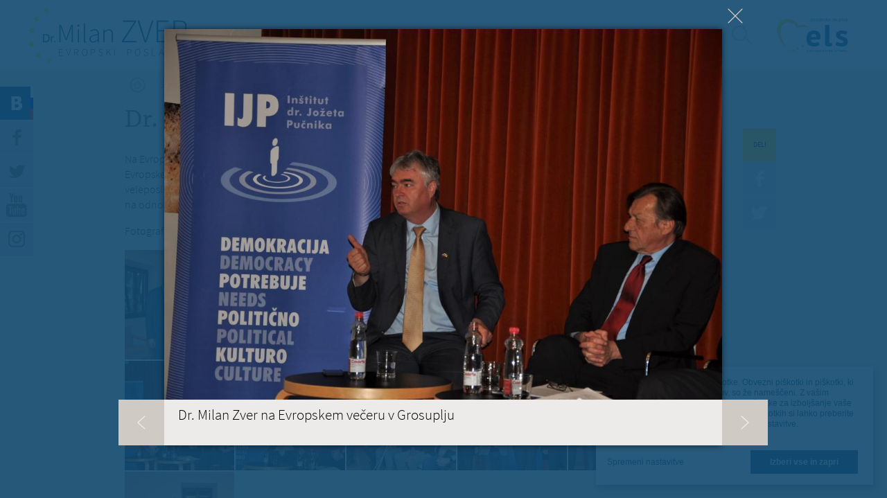

--- FILE ---
content_type: text/html; charset=utf-8
request_url: https://www.milanzver.eu/galerija/dr-milan-zver-na-evropskem-veceru-v-grosuplju?fid=3910&mini=2021-12&qt-footer_contacts=1
body_size: 9346
content:
<!doctype html>
<!-- paulirish.com/2008/conditional-stylesheets-vs-css-hacks-answer-neither/ -->
<!--[if lt IE 7]> <html class="no-js lt-ie9 lt-ie8 lt-ie7" lang="sl" xml:lang="sl" dir="ltr" 
  xmlns:og="http://ogp.me/ns#"
  xmlns:content="http://purl.org/rss/1.0/modules/content/"
  xmlns:dc="http://purl.org/dc/terms/"
  xmlns:foaf="http://xmlns.com/foaf/0.1/"
  xmlns:rdfs="http://www.w3.org/2000/01/rdf-schema#"
  xmlns:sioc="http://rdfs.org/sioc/ns#"
  xmlns:sioct="http://rdfs.org/sioc/types#"
  xmlns:skos="http://www.w3.org/2004/02/skos/core#"
  xmlns:xsd="http://www.w3.org/2001/XMLSchema#"> <![endif]-->
<!--[if IE 7]>    <html class="no-js lt-ie9 lt-ie8" lang="sl" xml:lang="sl" dir="ltr" 
  xmlns:og="http://ogp.me/ns#"
  xmlns:content="http://purl.org/rss/1.0/modules/content/"
  xmlns:dc="http://purl.org/dc/terms/"
  xmlns:foaf="http://xmlns.com/foaf/0.1/"
  xmlns:rdfs="http://www.w3.org/2000/01/rdf-schema#"
  xmlns:sioc="http://rdfs.org/sioc/ns#"
  xmlns:sioct="http://rdfs.org/sioc/types#"
  xmlns:skos="http://www.w3.org/2004/02/skos/core#"
  xmlns:xsd="http://www.w3.org/2001/XMLSchema#"> <![endif]-->
<!--[if IE 8]>    <html class="no-js lt-ie9" lang="sl" xml:lang="sl" dir="ltr" 
  xmlns:og="http://ogp.me/ns#"
  xmlns:content="http://purl.org/rss/1.0/modules/content/"
  xmlns:dc="http://purl.org/dc/terms/"
  xmlns:foaf="http://xmlns.com/foaf/0.1/"
  xmlns:rdfs="http://www.w3.org/2000/01/rdf-schema#"
  xmlns:sioc="http://rdfs.org/sioc/ns#"
  xmlns:sioct="http://rdfs.org/sioc/types#"
  xmlns:skos="http://www.w3.org/2004/02/skos/core#"
  xmlns:xsd="http://www.w3.org/2001/XMLSchema#"> <![endif]-->
<!--[if gt IE 8]><!--> <html class="no-js" xml:lang="sl" lang="sl" dir="ltr" 
  xmlns:og="http://ogp.me/ns#"
  xmlns:content="http://purl.org/rss/1.0/modules/content/"
  xmlns:dc="http://purl.org/dc/terms/"
  xmlns:foaf="http://xmlns.com/foaf/0.1/"
  xmlns:rdfs="http://www.w3.org/2000/01/rdf-schema#"
  xmlns:sioc="http://rdfs.org/sioc/ns#"
  xmlns:sioct="http://rdfs.org/sioc/types#"
  xmlns:skos="http://www.w3.org/2004/02/skos/core#"
  xmlns:xsd="http://www.w3.org/2001/XMLSchema#"> <!--<![endif]-->
  <head>
    <meta http-equiv="Content-Type" content="text/html; charset=utf-8" />
<script src="https://www.google.com/recaptcha/api.js?hl=sl" async="async" defer="defer"></script>
<link rel="shortcut icon" href="https://www.milanzver.eu/sites/www.milanzver.eu/files/favicon.png" type="image/png" />
<meta content="IE=edge,chrome=1" http-equiv="X-UA-Compatible" />
<meta content="width=device-width, initial-scale=1.0, maximum-scale=1.0, user-scalable=no" name="viewport" />
<meta name="description" content="Dr. Milan Zver na evropskem večeru v Grosuplju o aktualni situaciji v Evropski uniji in svetu." />
<meta name="generator" content="Drupal 7 (http://drupal.org)" />
<link rel="canonical" href="https://www.milanzver.eu/galerija/dr-milan-zver-na-evropskem-veceru-v-grosuplju" />
<link rel="shortlink" href="https://www.milanzver.eu/node/2133" />
<meta property="og:site_name" content="Milan Zver" />
<meta property="og:type" content="article" />
<meta property="og:title" content="Dr. Milan Zver na Evropskem večeru v Grosuplju" />
<meta property="og:url" content="https://www.milanzver.eu/galerija/dr-milan-zver-na-evropskem-veceru-v-grosuplju" />
<meta property="og:description" content="Dr. Milan Zver na evropskem večeru v Grosuplju o aktualni situaciji v Evropski uniji in svetu." />
<meta property="og:image" content="https://www.milanzver.eu/sites/www.milanzver.eu/files/galerija/dsc_4875.jpg" />
<meta property="og:image" content="https://www.milanzver.eu/sites/www.milanzver.eu/files/galerija/dsc_4876.jpg" />
<meta property="og:image" content="https://www.milanzver.eu/sites/www.milanzver.eu/files/galerija/dsc_4877.jpg" />
<meta property="og:image" content="https://www.milanzver.eu/sites/www.milanzver.eu/files/galerija/dsc_4888.jpg" />
<meta property="og:image" content="https://www.milanzver.eu/sites/www.milanzver.eu/files/galerija/dsc_4889.jpg" />
<meta property="og:image" content="https://www.milanzver.eu/sites/www.milanzver.eu/files/galerija/dsc_4893.jpg" />
<meta property="og:image" content="https://www.milanzver.eu/sites/www.milanzver.eu/files/galerija/dsc_4899.jpg" />
<meta property="og:image" content="https://www.milanzver.eu/sites/www.milanzver.eu/files/galerija/dsc_4913.jpg" />
<meta property="og:image" content="https://www.milanzver.eu/sites/www.milanzver.eu/files/galerija/dsc_4917.jpg" />
<meta property="og:image" content="https://www.milanzver.eu/sites/www.milanzver.eu/files/galerija/dsc_4921.jpg" />
<meta property="og:image" content="https://www.milanzver.eu/sites/www.milanzver.eu/files/galerija/dsc_4928.jpg" />
    <title>Dr. Milan Zver na Evropskem večeru v Grosuplju | Milan Zver</title>
    <link type="text/css" rel="stylesheet" href="https://www.milanzver.eu/sites/www.milanzver.eu/files/css/css_kShW4RPmRstZ3SpIC-ZvVGNFVAi0WEMuCnI0ZkYIaFw.css" media="all" />
<link type="text/css" rel="stylesheet" href="https://www.milanzver.eu/sites/www.milanzver.eu/files/css/css__APzEdlljqKkiqmDaDdpOoKDC2QyqrFw4GKU69GY6w4.css" media="all" />
<link type="text/css" rel="stylesheet" href="https://www.milanzver.eu/sites/www.milanzver.eu/files/css/css_Rxw0LJ1_Cv0eTNdiaElekrgifntjU3sTfGX9XMfITno.css" media="all" />
<link type="text/css" rel="stylesheet" href="https://www.milanzver.eu/sites/www.milanzver.eu/files/css/css_4vV7cQNKchVRQzxWAhnQODUspqM-BLyL3FY9kVnDkd4.css" media="all" />
    <script type="text/javascript" src="https://www.milanzver.eu/sites/all/libraries/modernizr/modernizr-custom.js?sohxtp"></script>
<script type="text/javascript" src="https://www.milanzver.eu/sites/www.milanzver.eu/files/js/js_dxGIfXEaZtiV2AZIXHjVIzl1b6T902aR9PsqVhYwkJg.js"></script>
<script type="text/javascript" src="https://www.milanzver.eu/sites/www.milanzver.eu/files/js/js_83KVtdNTwZMUjLhG2taoG8mCF5awAfWKbJHuY5ShrLU.js"></script>
<script type="text/javascript" src="https://www.milanzver.eu/sites/www.milanzver.eu/files/js/js_4BxqkejeppQds8lp0-1tiPrWMazPd8wHATYZ_2lx_38.js"></script>
<script type="text/javascript" src="https://use.typekit.com/hzz2faw.js"></script>
<script type="text/javascript" src="https://use.typekit.com/ojc8oth.js"></script>
<script type="text/javascript">
<!--//--><![CDATA[//><!--
try{Typekit.load();}catch(e){}
//--><!]]>
</script>
<script type="text/javascript" src="https://www.milanzver.eu/sites/www.milanzver.eu/files/js/js_gbGu956tC4rgYMitPD0ju2RWNC0GU7PIdN7Dzo4mj7E.js"></script>
<script type="text/javascript">
<!--//--><![CDATA[//><!--
jQuery.extend(Drupal.settings, {"basePath":"\/","pathPrefix":"","setHasJsCookie":0,"ajaxPageState":{"theme":"zver","theme_token":"8cd36HOTr0EiJEiyx-j-t7weVxs3JKWipUfYKqBDRYQ","jquery_version":"1.7","js":{"sites\/www.milanzver.eu\/modules\/contrib\/clientside_validation\/clientside_validation.ie8.js":1,"sites\/www.milanzver.eu\/modules\/contrib\/clientside_validation\/clientside_validation_html5\/clientside_validation_html5.js":1,"sites\/www.milanzver.eu\/modules\/contrib\/clientside_validation\/clientside_validation.js":1,"sites\/all\/libraries\/modernizr\/modernizr-custom.js":1,"sites\/all\/modules\/contrib\/jquery_update\/replace\/jquery\/1.7\/jquery.min.js":1,"misc\/jquery-extend-3.4.0.js":1,"misc\/jquery-html-prefilter-3.5.0-backport.js":1,"misc\/jquery.once.js":1,"misc\/drupal.js":1,"sites\/www.milanzver.eu\/modules\/contrib\/beautytips\/js\/jquery.bt.min.js":1,"sites\/www.milanzver.eu\/modules\/contrib\/beautytips\/js\/beautytips.min.js":1,"sites\/all\/modules\/contrib\/jquery_update\/replace\/ui\/external\/jquery.cookie.js":1,"sites\/www.milanzver.eu\/modules\/contrib\/clientside_validation\/jquery.form.js":1,"misc\/form-single-submit.js":1,"misc\/ajax.js":1,"sites\/all\/modules\/contrib\/jquery_update\/js\/jquery_update.js":1,"misc\/progress.js":1,"public:\/\/languages\/sl_tYcNT5keRvV90AkT8Wu9ShmxzGF0_j8JsOREClPBZ70.js":1,"sites\/all\/modules\/contrib\/fancybox\/fancybox.js":1,"sites\/all\/libraries\/fancybox\/source\/jquery.fancybox.pack.js":1,"sites\/all\/modules\/contrib\/captcha\/captcha.js":1,"sites\/www.milanzver.eu\/modules\/contrib\/clientside_validation\/jquery-validate\/jquery.validate.min.js":1,"sites\/www.milanzver.eu\/modules\/contrib\/beautytips\/other_libs\/jquery.hoverIntent.minified.js":1,"misc\/textarea.js":1,"sites\/all\/modules\/contrib\/webform\/js\/webform.js":1,"sites\/www.milanzver.eu\/modules\/contrib\/quicktabs\/js\/quicktabs.js":1,"https:\/\/use.typekit.com\/hzz2faw.js":1,"https:\/\/use.typekit.com\/ojc8oth.js":1,"0":1,"sites\/www.milanzver.eu\/themes\/zver\/js\/vendor\/jquery.placeholder.min.js":1,"sites\/www.milanzver.eu\/themes\/zver\/js\/vendor\/jquery.mCustomScrollbar.concat.min.js":1,"sites\/www.milanzver.eu\/themes\/zver\/js\/vendor\/jquery.tooltipster.min.js":1,"sites\/www.milanzver.eu\/themes\/zver\/js\/script.js":1,"sites\/www.milanzver.eu\/themes\/zver\/js\/plugins.js":1},"css":{"modules\/system\/system.base.css":1,"modules\/system\/system.messages.css":1,"modules\/system\/system.theme.css":1,"sites\/all\/modules\/contrib\/calendar\/css\/calendar_multiday.css":1,"sites\/www.milanzver.eu\/modules\/contrib\/calendar_tooltips\/calendar_tooltips.css":1,"modules\/field\/theme\/field.css":1,"modules\/node\/node.css":1,"modules\/search\/search.css":1,"modules\/user\/user.css":1,"sites\/all\/modules\/contrib\/views\/css\/views.css":1,"sites\/www.milanzver.eu\/themes\/zver\/css\/tabs.css":1,"sites\/all\/modules\/contrib\/ctools\/css\/ctools.css":1,"sites\/all\/libraries\/fancybox\/source\/jquery.fancybox.css":1,"public:\/\/honeypot\/honeypot.css":1,"sites\/all\/modules\/contrib\/webform\/css\/webform.css":1,"public:\/\/spamicide\/feed_me.css":1,"sites\/www.milanzver.eu\/modules\/contrib\/quicktabs\/css\/quicktabs.css":1,"sites\/www.milanzver.eu\/themes\/zver\/css\/animate.css":1,"sites\/www.milanzver.eu\/themes\/zver\/css\/tooltipster.css":1,"sites\/www.milanzver.eu\/themes\/zver\/css\/style.css":1,"sites\/www.milanzver.eu\/themes\/zver\/css\/cookies.css":1,"sites\/www.milanzver.eu\/themes\/zver\/sass\/main.scss":1}},"beautytipStyles":{"default":{"fill":"#11496F","strokeWidth":0,"width":"300px","padding":"20px","spikeGirth":10,"spikeLength":5,"shadow":""},"plain":[],"netflix":{"positions":["right","left"],"fill":"#FFF","padding":5,"shadow":true,"shadowBlur":12,"strokeStyle":"#B9090B","spikeLength":50,"spikeGirth":60,"cornerRadius":10,"centerPointY":0.1,"overlap":-8,"cssStyles":{"fontSize":"12px","fontFamily":"arial,helvetica,sans-serif"}},"facebook":{"fill":"#F7F7F7","padding":8,"strokeStyle":"#B7B7B7","cornerRadius":0,"cssStyles":{"fontFamily":"\u0022lucida grande\u0022,tahoma,verdana,arial,sans-serif","fontSize":"11px"}},"transparent":{"fill":"rgba(0, 0, 0, .8)","padding":20,"strokeStyle":"#CC0","strokeWidth":3,"spikeLength":40,"spikeGirth":40,"cornerRadius":40,"cssStyles":{"color":"#FFF","fontWeight":"bold"}},"big-green":{"fill":"#00FF4E","padding":20,"strokeWidth":0,"spikeLength":40,"spikeGirth":40,"cornerRadius":15,"cssStyles":{"fontFamily":"\u0022lucida grande\u0022,tahoma,verdana,arial,sans-serif","fontSize":"14px"}},"google-maps":{"positions":["top","bottom"],"fill":"#FFF","padding":15,"strokeStyle":"#ABABAB","strokeWidth":1,"spikeLength":65,"spikeGirth":40,"cornerRadius":25,"centerPointX":0.9,"cssStyles":[]},"hulu":{"fill":"#F4F4F4","strokeStyle":"#666666","spikeLength":20,"spikeGirth":10,"width":350,"overlap":0,"centerPointY":1,"cornerRadius":0,"cssStyles":{"fontFamily":"\u0022Lucida Grande\u0022,Helvetica,Arial,Verdana,sans-serif","fontSize":"12px","padding":"10px 14px"},"shadow":true,"shadowColor":"rgba(0,0,0,.5)","shadowBlur":8,"shadowOffsetX":4,"shadowOffsetY":4}},"beautytips":{".beautytips":{"cssSelect":".beautytips","style":"plain"},"calendar-tooltips":{"cssSelect":".calendar-calendar .mini-day-on a, .calendar-calendar .day a, .calendar-calendar .mini-day-on span, .calendar-calendar .day span","contentSelector":"$(this).next().html()","hoverIntentOpts":{"timeout":"2000","interval":0},"style":"plain","list":["contentSelector","hoverIntentOpts"]}},"fancybox":{"options":{"padding":0,"margin":40,"scrolling":"no","wrapCSS":"fancybox-zver","nextClick":1,"mouseWheel":0,"nextEffect":"fade","prevEffect":"fade"},"selectors":[".fancybox"]},"better_exposed_filters":{"views":{"blog":{"displays":{"blog_post":{"filters":[]}}}}},"urlIsAjaxTrusted":{"\/galerija\/dr-milan-zver-na-evropskem-veceru-v-grosuplju?fid=3910\u0026mini=2021-12\u0026qt-footer_contacts=1":true,"\/poslji-milanu-nekaj-lepega?fid=3910\u0026mini=2021-12\u0026qt-footer_contacts=1":true,"\/quicktabs\/ajax\/footer_contacts\/0\/block\/bean_delta_contact\/1":true,"\/quicktabs\/ajax\/footer_contacts\/1\/block\/bean_delta_contact-brussels\/1":true,"\/quicktabs\/ajax\/footer_contacts\/2\/block\/bean_delta_contact-strasbourg\/1":true,"\/quicktabs\/ajax\/footer_contacts\/3\/block\/bean_delta_contact-slovenia\/1":true},"ajax":{"quicktabs-tab-footer_contacts-0":{"progress":{"message":"","type":"throbber"},"event":"click","url":"\/quicktabs\/ajax\/footer_contacts\/0\/block\/bean_delta_contact\/1"},"quicktabs-tab-footer_contacts-1":{"progress":{"message":"","type":"throbber"},"event":"click","url":"\/quicktabs\/ajax\/footer_contacts\/1\/block\/bean_delta_contact-brussels\/1"},"quicktabs-tab-footer_contacts-2":{"progress":{"message":"","type":"throbber"},"event":"click","url":"\/quicktabs\/ajax\/footer_contacts\/2\/block\/bean_delta_contact-strasbourg\/1"},"quicktabs-tab-footer_contacts-3":{"progress":{"message":"","type":"throbber"},"event":"click","url":"\/quicktabs\/ajax\/footer_contacts\/3\/block\/bean_delta_contact-slovenia\/1"}},"quicktabs":{"qt_footer_contacts":{"name":"footer_contacts","tabs":[{"bid":"bean_delta_contact","hide_title":1},{"bid":"bean_delta_contact-brussels","hide_title":1},{"bid":"bean_delta_contact-strasbourg","hide_title":1},{"bid":"bean_delta_contact-slovenia","hide_title":1}],"better_exposed_filters":{"views":{"blog":{"displays":{"blog_post":{"filters":[]}}}}}}},"clientsideValidation":{"forms":{"search-block-form":{"errorPlacement":1,"general":{"errorClass":"error","wrapper":"li","validateTabs":"","scrollTo":1,"scrollSpeed":1000,"disableHtml5Validation":1,"validateOnBlur":1,"validateOnBlurAlways":0,"validateOnKeyUp":1,"validateBeforeAjax":0,"validateOnSubmit":1,"showMessages":0,"errorElement":"label"},"rules":{"search_block_form":{"maxlength":128,"messages":{"maxlength":"I\u0161\u010di field has to have maximum 128 values."}}}},"webform-client-form-98":{"errorPlacement":1,"general":{"errorClass":"error","wrapper":"li","validateTabs":"","scrollTo":1,"scrollSpeed":1000,"disableHtml5Validation":1,"validateOnBlur":1,"validateOnBlurAlways":0,"validateOnKeyUp":1,"validateBeforeAjax":0,"validateOnSubmit":1,"showMessages":0,"errorElement":"label"},"rules":{"submitted[vase_sprocilo]":{"required":true,"messages":{"required":"Polje Va\u0161e spro\u010dilo je obvezno."}},"submitted[vasa_e_posta]":{"required":true,"messages":{"required":"Polje Va\u0161a e-po\u0161ta je obvezno.","email":"Vne\u0161en elektronski naslov ni veljaven."},"email":true},"captcha_response":{"captcha":{"captcha_validate":"recaptcha_captcha_validation","token":"1Aae50jBo1hr4FWEAs4bdR61zkKkdkBGTSc3E6lXi6o","captcha_token":"8c733572e84beba27d90e6a8a8b035b4"},"messages":{"captcha":"Wrong answer for captcha"}},"url":{"maxlength":128,"messages":{"maxlength":"Leave this field blank field has a max length of 128 characters."}},"feed_me":{"maxlength":128,"messages":{"maxlength":"feed me field has a max length of 128 characters."}}}}},"general":{"usexregxp":0,"months":{"januar":1,"Jan":1,"februar":2,"Feb":2,"marec":3,"Mar":3,"april":4,"Apr":4,"Maj":5,"Junij":6,"Jun":6,"julij":7,"Jul":7,"avgust":8,"Aug":8,"september":9,"Sep":9,"oktober":10,"Okt":10,"november":11,"Nov":11,"december":12,"Dec":12}},"groups":{"search-block-form":{},"webform-client-form-98":{}}}});
//--><!]]>
</script>

    <!-- Google Analytics -->
    <script data-type="application/javascript" type="text/plain" data-name="google-analytics">
        (function(i,s,o,g,r,a,m){i['GoogleAnalyticsObject']=r;i[r]=i[r]||function(){
        (i[r].q=i[r].q||[]).push(arguments)},i[r].l=1*new Date();a=s.createElement(o),
        m=s.getElementsByTagName(o)[0];a.async=1;a.src=g;m.parentNode.insertBefore(a,m)
        })(window,document,'script','https://www.google-analytics.com/analytics.js','ga');

        ga('create', 'UA-37470250-23', 'auto');
        ga('send', 'pageview');
      </script>
    <!-- End Google Analytics -->
  </head>
  <body class="html not-front not-logged-in no-sidebars page-node page-node- page-node-2133 node-type-galerija i18n-sl" >
    <!--[if lt IE 7]>
      <p class="chromeframe">You are using an <strong>outdated</strong> browser. Please <a href="http://browsehappy.com/">upgrade your browser</a> or <a href="http://www.google.com/chromeframe/?redirect=true">activate Google Chrome Frame</a> to improve your experience.</p>
    <![endif]-->
        <div id="fb-root"></div>
<script src="//connect.facebook.net/sl_SI/all.js"></script>
<script>
  FB.init({
    appId  : '674841705901045',
    status : true, // check login status
    cookie : true, // enable cookies to allow the server to access the session
    xfbml  : true,  // parse XFBML
    version  : 'v3.3'
  });
</script>

<div id="page" class="page page">

  <header id="header" class="header">
	<div class="header-wrapper">
		<a href="/" title="Milan Zver" rel="home" id="logo" class="logo"></a>
	  <div class="mobile-menu"></div>
	  <nav id="navigation" class="navigation">
	      <div class="region region-header">
    <div id="block-menu_block-2" class="block block-menu-block block-odd clearfix">
  <div class="block-inner">
                <div class="content" >
      <div class="menu-block-wrapper menu-block-2 menu-name-main-menu parent-mlid-0 menu-level-1">
  <ul class="menu"><li class="first leaf menu-mlid-753 moj-program mid-753"><a href="/moj-program">Moj program</a></li>
<li class="leaf menu-mlid-752 moje-delo mid-752"><a href="/kaj-sem-naredil" title="">Moje delo</a></li>
<li class="leaf menu-mlid-457 biografija mid-457"><a href="/biografija">Biografija</a></li>
<li class="leaf menu-mlid-458 novice mid-458"><a href="/novice">Novice</a></li>
<li class="leaf active-trail menu-mlid-563 galerija mid-563"><a href="/galerija" class="active-trail active">Galerija</a></li>
<li class="leaf menu-mlid-611 video mid-611"><a href="/video" title="Video">Video</a></li>
<li class="last leaf menu-mlid-564 blog mid-564"><a href="/blog">Blog</a></li>
</ul></div>
    </div>
  </div>
</div><div id="block-search-form" class="block block-search block-even clearfix">
  <div class="block-inner">
                <div class="content" >
      <form action="/galerija/dr-milan-zver-na-evropskem-veceru-v-grosuplju?fid=3910&amp;mini=2021-12&amp;qt-footer_contacts=1" method="post" id="search-block-form" accept-charset="UTF-8"><div><div class="container-inline">
      <h2 class="element-invisible">Iskalnik</h2>
    <div class="form-item form-type-textfield form-item-search-block-form">
  <label class="element-invisible" for="edit-search-block-form--2">Išči </label>
 <input title="Vpišite izraze, ki jih želite poiskati." placeholder="Poiščite na strani" type="text" id="edit-search-block-form--2" name="search_block_form" value="" size="15" maxlength="128" class="form-text" />
</div>
<div class="form-actions form-wrapper" id="edit-actions"><input type="submit" id="edit-submit" name="op" value="Poiščite" class="form-submit" /></div><input type="hidden" name="form_build_id" value="form-VytsffCsqrOoQ_klniEVZHtEVR597U8ArIg2QwFMcPY" />
<input type="hidden" name="form_id" value="search_block_form" />
</div>
</div></form>    </div>
  </div>
</div>  </div>
	  </nav>
	  <div id="elsLogo">
	      <div class="elsLogo--wrapper">
	          <img src="/sites/www.milanzver.eu/themes/zver/images/logo_els_2.svg">
	      </div>
	  </div>
	</div>
	<div class="clear"></div>
</header>
  <div id="main" class="main clearfix" role="main">

    <div class="sidebar">
      <div class="sidebar-button sidebar-blog"><a href="/blog">
        <span class="flag">
          <span class="white"></span>
          <span class="blue"></span>
          <span class="red"></span>
        </span>
      </a></div>
      <div class="sidebar-button sidebar-facebook"><a href="https://www.facebook.com/pages/Milan-Zver/104029882965655" target="_blank" data-social-plugin="facebook"></a></div>
      <div class="sidebar-button sidebar-twitter"><a href="https://twitter.com/MilanZver" target="_blank" data-social-plugin="twitter"></a></div>
      <div class="sidebar-youtube"><a href="http://www.youtube.com/channel/UCmPosTM3HcqDUP5HECze-5A" target="_blank"></a></div>
      <div class="sidebar-instagram"><a href="https://www.instagram.com/milan.zver/" target="_blank"></a></div>

      <div class="social-plugin social-plugin-facebook">
        <div class="popup-close"></div>
        <div class="fb-like-box" data-href="https://www.facebook.com/milan.zver" data-height="270" data-width="270" data-colorscheme="light" data-show-faces="false" data-header="false" data-stream="true" data-show-border="false"></div>
      </div>
      <div class="social-plugin social-plugin-twitter">
        <div class="popup-close"></div>
        <a class="twitter-timeline" data-dnt="true" href="https://twitter.com/MilanZver" data-widget-id="440481384696537088" data-link-color="#11496f" height="270" lang="SL">Tweets by @MilanZver</a>
        <script>!function(d,s,id){var js,fjs=d.getElementsByTagName(s)[0],p=/^http:/.test(d.location)?'http':'https';if(!d.getElementById(id)){js=d.createElement(s);js.id=id;js.src=p+"://platform.twitter.com/widgets.js";fjs.parentNode.insertBefore(js,fjs);}}(document,"script","twitter-wjs");</script>
      </div>
      <div class="social-plugin social-plugin-youtube">
        <div class="popup-close"></div>
      </div>
    </div>

          <header id="content-header" class="content-header">
        <h2 class="element-invisible">Nahajate se tukaj</h2><div class="breadcrumb"><a href="/" class="breadcrumb-home"><img typeof="foaf:Image" src="https://www.milanzver.eu/sites/www.milanzver.eu/themes/zver/images/breadcrumb-home.png" width="36" height="36" alt="Domov" title="Domov" /></a><a href="/galerija">Galerija</a><span class="breadcrumb-title">Dr. Milan Zver na Evropskem večeru v Grosuplju</span></div>        <div class="clear"></div>
                  <div class="tabs"></div>
                                          <h1 class="title">Dr. Milan Zver na Evropskem večeru v Grosuplju</h1>
                                  <div class="social-share">
            <div class="social-title">Deli</div>
            <div class="social-button social-facebook" data-share-title="Dr. Milan Zver na Evropskem večeru v Grosuplju" data-share-link="/galerija/dr-milan-zver-na-evropskem-veceru-v-grosuplju" data-social-type="facebook"></div>
            <div class="social-button social-twitter" data-share-title="Dr. Milan Zver na Evropskem večeru v Grosuplju" data-share-link="/galerija/dr-milan-zver-na-evropskem-veceru-v-grosuplju" data-social-type="twitter"></div>
          </div>
              </header>
              <section id="content-area" class="content-area">
          <div class="region region-content">
    <div id="block-system-main" class="block block-system block-odd clearfix">
  <div class="block-inner">
                <div class="content" >
      
<article id="node-2133" class="node node-galerija node-odd">
  <div class="field field-name-body field-type-text-with-summary field-label-hidden"><div class="field-items"><div class="field-item even" property="content:encoded"><p>Na Evropskem večeru, ki je potekal v petek, 15. marca 2019, je evropski poslanec dr. Milan Zver, vodja slovenske delegacije ELS v Evropskem parlamentu in član Delegacije Evropskega Parlamenta za odnose z Združenimi državami Amerike, z gostom veleposlanikom Vladimirjem Kolmaničem spregovoril o aktualni politični situaciji v Evropski uniji in svetu, s posebnim poudarkom na odnosih EU z Združenimi državami Amerike.</p>
<p>Fotografije: Jana Roštan</p>
</div></div></div><div class="field field-name-field-slike field-type-image field-label-hidden"><div class="field-items"><div class="field-item even"><a href="https://www.milanzver.eu/sites/www.milanzver.eu/files/galerija/dsc_4875.jpg" title="Dr. Milan Zver na Evropskem večeru v Grosuplju" class="fancybox" data-fancybox-group="gallery-post-2133"><img typeof="foaf:Image" src="https://www.milanzver.eu/sites/www.milanzver.eu/files/styles/gallery_page/public/galerija/dsc_4875.jpg?itok=tmgOFd_y" data-fid="3904" width="158" height="158" alt="" title="" /></a></div><div class="field-item odd"><a href="https://www.milanzver.eu/sites/www.milanzver.eu/files/galerija/dsc_4876.jpg" title="Dr. Milan Zver na Evropskem večeru v Grosuplju" class="fancybox" data-fancybox-group="gallery-post-2133"><img typeof="foaf:Image" src="https://www.milanzver.eu/sites/www.milanzver.eu/files/styles/gallery_page/public/galerija/dsc_4876.jpg?itok=JZeiEuD_" data-fid="3905" width="158" height="158" alt="" title="" /></a></div><div class="field-item even"><a href="https://www.milanzver.eu/sites/www.milanzver.eu/files/galerija/dsc_4877.jpg" title="Dr. Milan Zver na Evropskem večeru v Grosuplju" class="fancybox" data-fancybox-group="gallery-post-2133"><img typeof="foaf:Image" src="https://www.milanzver.eu/sites/www.milanzver.eu/files/styles/gallery_page/public/galerija/dsc_4877.jpg?itok=BMLJax11" data-fid="3906" width="158" height="158" alt="" title="" /></a></div><div class="field-item odd"><a href="https://www.milanzver.eu/sites/www.milanzver.eu/files/galerija/dsc_4888.jpg" title="Dr. Milan Zver na Evropskem večeru v Grosuplju" class="fancybox" data-fancybox-group="gallery-post-2133"><img typeof="foaf:Image" src="https://www.milanzver.eu/sites/www.milanzver.eu/files/styles/gallery_page/public/galerija/dsc_4888.jpg?itok=dLdwyif0" data-fid="3907" width="158" height="158" alt="" title="" /></a></div><div class="field-item even"><a href="https://www.milanzver.eu/sites/www.milanzver.eu/files/galerija/dsc_4889.jpg" title="Dr. Milan Zver na Evropskem večeru v Grosuplju" class="fancybox" data-fancybox-group="gallery-post-2133"><img typeof="foaf:Image" src="https://www.milanzver.eu/sites/www.milanzver.eu/files/styles/gallery_page/public/galerija/dsc_4889.jpg?itok=fp02oscf" data-fid="3908" width="158" height="158" alt="" title="" /></a></div><div class="field-item odd"><a href="https://www.milanzver.eu/sites/www.milanzver.eu/files/galerija/dsc_4893.jpg" title="Dr. Milan Zver na Evropskem večeru v Grosuplju" class="fancybox" data-fancybox-group="gallery-post-2133"><img typeof="foaf:Image" src="https://www.milanzver.eu/sites/www.milanzver.eu/files/styles/gallery_page/public/galerija/dsc_4893.jpg?itok=qp5KQYzC" data-fid="3909" width="158" height="158" alt="" title="" /></a></div><div class="field-item even"><a href="https://www.milanzver.eu/sites/www.milanzver.eu/files/galerija/dsc_4899.jpg" title="Dr. Milan Zver na Evropskem večeru v Grosuplju" class="fancybox" data-fancybox-group="gallery-post-2133"><img typeof="foaf:Image" src="https://www.milanzver.eu/sites/www.milanzver.eu/files/styles/gallery_page/public/galerija/dsc_4899.jpg?itok=5zy7Oza_" data-fid="3910" width="158" height="158" alt="" title="" /></a></div><div class="field-item odd"><a href="https://www.milanzver.eu/sites/www.milanzver.eu/files/galerija/dsc_4913.jpg" title="Dr. Milan Zver na Evropskem večeru v Grosuplju" class="fancybox" data-fancybox-group="gallery-post-2133"><img typeof="foaf:Image" src="https://www.milanzver.eu/sites/www.milanzver.eu/files/styles/gallery_page/public/galerija/dsc_4913.jpg?itok=Un8XLlEq" data-fid="3911" width="158" height="158" alt="" title="" /></a></div><div class="field-item even"><a href="https://www.milanzver.eu/sites/www.milanzver.eu/files/galerija/dsc_4917.jpg" title="Dr. Milan Zver na Evropskem večeru v Grosuplju" class="fancybox" data-fancybox-group="gallery-post-2133"><img typeof="foaf:Image" src="https://www.milanzver.eu/sites/www.milanzver.eu/files/styles/gallery_page/public/galerija/dsc_4917.jpg?itok=BviZ249Z" data-fid="3912" width="158" height="158" alt="" title="" /></a></div><div class="field-item odd"><a href="https://www.milanzver.eu/sites/www.milanzver.eu/files/galerija/dsc_4921.jpg" title="Dr. Milan Zver na Evropskem večeru v Grosuplju" class="fancybox" data-fancybox-group="gallery-post-2133"><img typeof="foaf:Image" src="https://www.milanzver.eu/sites/www.milanzver.eu/files/styles/gallery_page/public/galerija/dsc_4921.jpg?itok=cjwl3KCd" data-fid="3913" width="158" height="158" alt="" title="" /></a></div><div class="field-item even"><a href="https://www.milanzver.eu/sites/www.milanzver.eu/files/galerija/dsc_4928.jpg" title="Dr. Milan Zver na Evropskem večeru v Grosuplju" class="fancybox" data-fancybox-group="gallery-post-2133"><img typeof="foaf:Image" src="https://www.milanzver.eu/sites/www.milanzver.eu/files/styles/gallery_page/public/galerija/dsc_4928.jpg?itok=k9tdhKoG" data-fid="3914" width="158" height="158" alt="" title="" /></a></div></div></div></article>

    </div>
  </div>
</div><div id="block-prev_next-0" class="block block-prev-next block-even clearfix">
  <div class="block-inner">
                <div class="content" >
      <ul class="prev-next-links"><li class="prev-next-link-prev"><a href="/galerija/okrogla-miza-z-mladimi-v-mariboru">« Prejšnja vsebina</a></li></ul>    </div>
  </div>
</div>  </div>
      </section>
      </div>

  <footer id="footer" class="footer">
	<div class="footer-top">
			</div>
	<div class="footer-middle">
		  <div class="region region-footer-middle">
    <section id="block-views-blog-blog_post" class="block block-views block-odd clearfix">
  <div class="block-inner">
              <h2 class="block-title">Zadnje na blogu</h2>
            <div class="content" >
      <div class="view view-blog view-id-blog view-display-id-blog_post view-dom-id-0fdb07dfee22fb061c31fa8600474df8">
        
  
  
      <div class="view-content">
        <div class="views-row views-row-1 views-row-odd views-row-first views-row-last">
      
          <div class="date">torek, 12. Julij 2022</div>    
          <h2 class="title"><a href="/blog/erasmus-je-po-koronakrizi-dobil-nov-zagon">Erasmus+ je po koronakrizi dobil nov zagon</a></h2>    
          <div class="summary"><p>Dragi mladi, dragi prijatelji,</p></div>    
          <div class="more"><a href="/blog/erasmus-je-po-koronakrizi-dobil-nov-zagon">Preberite več »</a></div>    </div>
    </div>
  
  
  
  
  
  
</div>    </div>
  </div>
</section><section id="block-webform-client-block-98" class="block block-webform block-even clearfix">
  <div class="block-inner">
              <h2 class="block-title">Pošlji Milanu nekaj lepega</h2>
            <div class="content" >
      
<article id="node-98" class="node node-webform node-even">
  <form class="webform-client-form webform-client-form-98" action="/poslji-milanu-nekaj-lepega?fid=3910&amp;mini=2021-12&amp;qt-footer_contacts=1" method="post" id="webform-client-form-98" accept-charset="UTF-8"><div><div  class="form-item webform-component webform-component-textarea webform-component--vase-sprocilo">
  <label class="element-invisible" for="edit-submitted-vase-sprocilo">Vaše spročilo <span class="form-required" title="To polje je obvezno.">*</span></label>
 <div class="form-textarea-wrapper resizable"><textarea required="required" placeholder="Vaše spročilo" id="edit-submitted-vase-sprocilo" name="submitted[vase_sprocilo]" cols="60" rows="5" class="form-textarea required"></textarea></div>
</div>
<div  class="form-item webform-component webform-component-email webform-component--vasa-e-posta">
  <label class="element-invisible" for="edit-submitted-vasa-e-posta">Vaša e-pošta <span class="form-required" title="To polje je obvezno.">*</span></label>
 <input required="required" class="email form-text form-email required" placeholder="Vaša e-pošta" type="email" id="edit-submitted-vasa-e-posta" name="submitted[vasa_e_posta]" size="60" />
</div>
<input type="hidden" name="details[sid]" />
<input type="hidden" name="details[page_num]" value="1" />
<input type="hidden" name="details[page_count]" value="1" />
<input type="hidden" name="details[finished]" value="0" />
<input type="hidden" name="form_build_id" value="form-XO3ugy9ftIodNhJodI6KU6kI_eLLnForlvxaZSXWa5s" />
<input type="hidden" name="form_id" value="webform_client_form_98" />
<input type="hidden" name="honeypot_time" value="1768845870|S3eP5zWdwgyS0Ws8EeK4G2qrPX1GySoSZK_tsEJaTXc" />
<div class="edit-feed-me-wrapper"><div class="form-item form-type-textfield form-item-feed-me">
  <label for="edit-feed-me">feed me </label>
 <input type="text" id="edit-feed-me" name="feed_me" value="" size="20" maxlength="128" class="form-text" />
<div class="description">To prevent automated spam submissions leave this field empty.</div>
</div>
</div><div class="url-textfield"><div class="form-item form-type-textfield form-item-url">
  <label for="edit-url">Leave this field blank </label>
 <input autocomplete="off" type="text" id="edit-url" name="url" value="" size="20" maxlength="128" class="form-text" />
</div>
</div><div class="captcha"><input type="hidden" name="captcha_sid" value="36489653" />
<input type="hidden" name="captcha_token" value="8c733572e84beba27d90e6a8a8b035b4" />
<input type="hidden" name="captcha_response" value="Google no captcha" />
<div class="g-recaptcha" data-sitekey="6LfIFxciAAAAANi6oRYY5L8B-DvZ3ta55SGwm6ep" data-theme="light" data-type="image"></div></div><div class="form-actions"><input class="webform-submit button-primary form-submit" type="submit" name="op" value="Pošljite sporočilo »" /></div></div></form><div class="field field-name-body field-type-text-with-summary field-label-hidden"><div class="field-items"><div class="field-item even" property="content:encoded"><p><a href="/pisma-podpore">Preberi pisma podpore »</a></p>
</div></div></div></article>

    </div>
  </div>
</section>  </div>
		<div class="clear"></div>
	</div>
	<div class="footer-bottom">
		  <div class="region region-footer-bottom">
    <div id="block-quicktabs-footer_contacts" class="block block-quicktabs block-even clearfix">
  <div class="block-inner">
                <div class="content" >
      <div  id="quicktabs-footer_contacts" class="quicktabs-wrapper quicktabs-style-nostyle"><div class="item-list"><ul class="quicktabs-tabs quicktabs-style-nostyle"><li class="first"><a href="/galerija/dr-milan-zver-na-evropskem-veceru-v-grosuplju?fid=3910&amp;mini=2021-12&amp;qt-footer_contacts=0#qt-footer_contacts" id="quicktabs-tab-footer_contacts-0" class="quicktabs-tab quicktabs-tab-block quicktabs-tab-block-bean-delta-contact active">Kontakt</a></li>
<li class="active"><a href="/galerija/dr-milan-zver-na-evropskem-veceru-v-grosuplju?fid=3910&amp;mini=2021-12&amp;qt-footer_contacts=1#qt-footer_contacts" id="quicktabs-tab-footer_contacts-1" class="quicktabs-tab quicktabs-tab-block quicktabs-tab-block-bean-delta-contact-brussels active">Bruselj</a></li>
<li><a href="/galerija/dr-milan-zver-na-evropskem-veceru-v-grosuplju?fid=3910&amp;mini=2021-12&amp;qt-footer_contacts=2#qt-footer_contacts" id="quicktabs-tab-footer_contacts-2" class="quicktabs-tab quicktabs-tab-block quicktabs-tab-block-bean-delta-contact-strasbourg active">Strasbourg</a></li>
<li class="last"><a href="/galerija/dr-milan-zver-na-evropskem-veceru-v-grosuplju?fid=3910&amp;mini=2021-12&amp;qt-footer_contacts=3#qt-footer_contacts" id="quicktabs-tab-footer_contacts-3" class="quicktabs-tab quicktabs-tab-block quicktabs-tab-block-bean-delta-contact-slovenia active">Slovenija</a></li>
</ul></div><div id="quicktabs-container-footer_contacts" class="quicktabs_main quicktabs-style-nostyle"><div  id="quicktabs-tabpage-footer_contacts-1" class="quicktabs-tabpage "><div id="block-bean-contact-brussels" class="block block-bean block-odd clearfix">
  <div class="block-inner">
                <div class="content" >
      <div class="entity entity-bean bean-vsebinski-blok clearfix" about="/block/contact-brussels" typeof="">
        <div class="content">
    <div class="field field-name-field-bean-body field-type-text-long field-label-hidden"><div class="field-items"><div class="field-item even"><p><iframe frameborder="0" height="400" src="https://www.google.com/maps/embed?pb=!1m14!1m8!1m3!1d2519.5749169798455!2d4.373327199999999!3d50.83903720000001!3m2!1i1024!2i768!4f13.1!3m3!1m2!1s0x47c3c49a30182837%3A0xd2931dc58ad2252!2sRue+Wiertz+60!5e0!3m2!1sen!2s!4v1393920595311" width="100%"></iframe></p>
<p>Parlement Européen</p>
<p>Rue Wiertz 60<br />
	B-1047 Bruxelles<br />
	Belgique</p>
<p>pisarna <strong>14E254</strong></p>
<p> </p>
<h3>Asistenti</h3>
<p><strong>Peter Šuhel</strong><br /><a href="mailto:peter.suhel@europarl.europa.eu">peter.suhel@europarl.europa.eu</a><br />
	T: +32 2 28 37315<br />
	M: +386 40 886 334</p>
<p><strong>Petra Škrinjar</strong><br /><a href="mailto:Petra.skrinjar@europarl.europa.eu">petra.skrinjar@europarl.europa.eu</a><br />
	T: +32 2 28 37315<br />
	M: +32 494 64 18 14</p>
<p><strong>Polona Kek</strong><br /><a href="mailto:polona.kek@europarl.europa.eu">polona.kek@europarl.europa.eu</a><br />
	T: +32 2 28 47315<br />
	M: +386 40 672 819</p>
<p> </p>
</div></div></div>  </div>
</div>
    </div>
  </div>
</div></div></div></div>    </div>
  </div>
</div><div id="block-bean-footer-logos" class="block block-bean block-odd clearfix">
  <div class="block-inner">
                <div class="content" >
      <div class="entity entity-bean bean-vsebinski-blok clearfix" about="/block/footer-logos" typeof="">
        <div class="content">
    <div class="field field-name-field-bean-body field-type-text-long field-label-hidden"><div class="field-items"><div class="field-item even"><ul><li><a href="http://www.sds.si/" target="_blank"><img alt="" src="/sites/www.milanzver.eu/files/galerija/footer-logo-1.png" /></a></li>
<li><a href="http://www.eppgroup.eu/" target="_blank"><img alt="" src="/sites/www.milanzver.eu/files/galerija/els-group_1.png" /></a></li>
<li><a href="http://www.europarl.europa.eu/portal/sl" target="_blank"><img alt="" src="/sites/www.milanzver.eu/files/galerija/footer-logo-3.png" /></a></li>
</ul></div></div></div>  </div>
</div>
    </div>
  </div>
</div><div id="block-bean-colophon" class="block block-bean block-even clearfix">
  <div class="block-inner">
                <div class="content" >
      <div class="entity entity-bean bean-vsebinski-blok clearfix" about="/block/colophon" typeof="">
        <h2>Kolofon</h2>
      <div class="content">
    <div class="field field-name-field-bean-body field-type-text-long field-label-hidden"><div class="field-items"><div class="field-item even"><p>© Evropski poslanec dr. Milan Zver, 2013. Vse pravice pridržane. <a href="/pravno-obvestilo">Pravno obvestilo</a> | <a href="/piskotki">Politika piškotkov</a></p>
</div></div></div>  </div>
</div>
    </div>
  </div>
</div>  </div>
	</div>
</footer>
</div>
    <script type="text/javascript" src="https://www.milanzver.eu/sites/www.milanzver.eu/files/js/js_LDEIeJ7189cHvTuhR1aZqVa7parJ2v6ODrE_UOzH3io.js"></script>

    <script defer type="application/javascript"
    src="../sites/www.milanzver.eu/themes/zver/js/config.js"></script>
    <script
      defer
      data-config="klaroConfig"
      type="application/javascript"
      src="https://cdn.kiprotect.com/klaro/v0.7/klaro.js">
    </script>
  </body>
</html>


--- FILE ---
content_type: text/html; charset=utf-8
request_url: https://www.google.com/recaptcha/api2/anchor?ar=1&k=6LfIFxciAAAAANi6oRYY5L8B-DvZ3ta55SGwm6ep&co=aHR0cHM6Ly93d3cubWlsYW56dmVyLmV1OjQ0Mw..&hl=sl&type=image&v=PoyoqOPhxBO7pBk68S4YbpHZ&theme=light&size=normal&anchor-ms=20000&execute-ms=30000&cb=fj1mvl9uqzba
body_size: 49417
content:
<!DOCTYPE HTML><html dir="ltr" lang="sl"><head><meta http-equiv="Content-Type" content="text/html; charset=UTF-8">
<meta http-equiv="X-UA-Compatible" content="IE=edge">
<title>reCAPTCHA</title>
<style type="text/css">
/* cyrillic-ext */
@font-face {
  font-family: 'Roboto';
  font-style: normal;
  font-weight: 400;
  font-stretch: 100%;
  src: url(//fonts.gstatic.com/s/roboto/v48/KFO7CnqEu92Fr1ME7kSn66aGLdTylUAMa3GUBHMdazTgWw.woff2) format('woff2');
  unicode-range: U+0460-052F, U+1C80-1C8A, U+20B4, U+2DE0-2DFF, U+A640-A69F, U+FE2E-FE2F;
}
/* cyrillic */
@font-face {
  font-family: 'Roboto';
  font-style: normal;
  font-weight: 400;
  font-stretch: 100%;
  src: url(//fonts.gstatic.com/s/roboto/v48/KFO7CnqEu92Fr1ME7kSn66aGLdTylUAMa3iUBHMdazTgWw.woff2) format('woff2');
  unicode-range: U+0301, U+0400-045F, U+0490-0491, U+04B0-04B1, U+2116;
}
/* greek-ext */
@font-face {
  font-family: 'Roboto';
  font-style: normal;
  font-weight: 400;
  font-stretch: 100%;
  src: url(//fonts.gstatic.com/s/roboto/v48/KFO7CnqEu92Fr1ME7kSn66aGLdTylUAMa3CUBHMdazTgWw.woff2) format('woff2');
  unicode-range: U+1F00-1FFF;
}
/* greek */
@font-face {
  font-family: 'Roboto';
  font-style: normal;
  font-weight: 400;
  font-stretch: 100%;
  src: url(//fonts.gstatic.com/s/roboto/v48/KFO7CnqEu92Fr1ME7kSn66aGLdTylUAMa3-UBHMdazTgWw.woff2) format('woff2');
  unicode-range: U+0370-0377, U+037A-037F, U+0384-038A, U+038C, U+038E-03A1, U+03A3-03FF;
}
/* math */
@font-face {
  font-family: 'Roboto';
  font-style: normal;
  font-weight: 400;
  font-stretch: 100%;
  src: url(//fonts.gstatic.com/s/roboto/v48/KFO7CnqEu92Fr1ME7kSn66aGLdTylUAMawCUBHMdazTgWw.woff2) format('woff2');
  unicode-range: U+0302-0303, U+0305, U+0307-0308, U+0310, U+0312, U+0315, U+031A, U+0326-0327, U+032C, U+032F-0330, U+0332-0333, U+0338, U+033A, U+0346, U+034D, U+0391-03A1, U+03A3-03A9, U+03B1-03C9, U+03D1, U+03D5-03D6, U+03F0-03F1, U+03F4-03F5, U+2016-2017, U+2034-2038, U+203C, U+2040, U+2043, U+2047, U+2050, U+2057, U+205F, U+2070-2071, U+2074-208E, U+2090-209C, U+20D0-20DC, U+20E1, U+20E5-20EF, U+2100-2112, U+2114-2115, U+2117-2121, U+2123-214F, U+2190, U+2192, U+2194-21AE, U+21B0-21E5, U+21F1-21F2, U+21F4-2211, U+2213-2214, U+2216-22FF, U+2308-230B, U+2310, U+2319, U+231C-2321, U+2336-237A, U+237C, U+2395, U+239B-23B7, U+23D0, U+23DC-23E1, U+2474-2475, U+25AF, U+25B3, U+25B7, U+25BD, U+25C1, U+25CA, U+25CC, U+25FB, U+266D-266F, U+27C0-27FF, U+2900-2AFF, U+2B0E-2B11, U+2B30-2B4C, U+2BFE, U+3030, U+FF5B, U+FF5D, U+1D400-1D7FF, U+1EE00-1EEFF;
}
/* symbols */
@font-face {
  font-family: 'Roboto';
  font-style: normal;
  font-weight: 400;
  font-stretch: 100%;
  src: url(//fonts.gstatic.com/s/roboto/v48/KFO7CnqEu92Fr1ME7kSn66aGLdTylUAMaxKUBHMdazTgWw.woff2) format('woff2');
  unicode-range: U+0001-000C, U+000E-001F, U+007F-009F, U+20DD-20E0, U+20E2-20E4, U+2150-218F, U+2190, U+2192, U+2194-2199, U+21AF, U+21E6-21F0, U+21F3, U+2218-2219, U+2299, U+22C4-22C6, U+2300-243F, U+2440-244A, U+2460-24FF, U+25A0-27BF, U+2800-28FF, U+2921-2922, U+2981, U+29BF, U+29EB, U+2B00-2BFF, U+4DC0-4DFF, U+FFF9-FFFB, U+10140-1018E, U+10190-1019C, U+101A0, U+101D0-101FD, U+102E0-102FB, U+10E60-10E7E, U+1D2C0-1D2D3, U+1D2E0-1D37F, U+1F000-1F0FF, U+1F100-1F1AD, U+1F1E6-1F1FF, U+1F30D-1F30F, U+1F315, U+1F31C, U+1F31E, U+1F320-1F32C, U+1F336, U+1F378, U+1F37D, U+1F382, U+1F393-1F39F, U+1F3A7-1F3A8, U+1F3AC-1F3AF, U+1F3C2, U+1F3C4-1F3C6, U+1F3CA-1F3CE, U+1F3D4-1F3E0, U+1F3ED, U+1F3F1-1F3F3, U+1F3F5-1F3F7, U+1F408, U+1F415, U+1F41F, U+1F426, U+1F43F, U+1F441-1F442, U+1F444, U+1F446-1F449, U+1F44C-1F44E, U+1F453, U+1F46A, U+1F47D, U+1F4A3, U+1F4B0, U+1F4B3, U+1F4B9, U+1F4BB, U+1F4BF, U+1F4C8-1F4CB, U+1F4D6, U+1F4DA, U+1F4DF, U+1F4E3-1F4E6, U+1F4EA-1F4ED, U+1F4F7, U+1F4F9-1F4FB, U+1F4FD-1F4FE, U+1F503, U+1F507-1F50B, U+1F50D, U+1F512-1F513, U+1F53E-1F54A, U+1F54F-1F5FA, U+1F610, U+1F650-1F67F, U+1F687, U+1F68D, U+1F691, U+1F694, U+1F698, U+1F6AD, U+1F6B2, U+1F6B9-1F6BA, U+1F6BC, U+1F6C6-1F6CF, U+1F6D3-1F6D7, U+1F6E0-1F6EA, U+1F6F0-1F6F3, U+1F6F7-1F6FC, U+1F700-1F7FF, U+1F800-1F80B, U+1F810-1F847, U+1F850-1F859, U+1F860-1F887, U+1F890-1F8AD, U+1F8B0-1F8BB, U+1F8C0-1F8C1, U+1F900-1F90B, U+1F93B, U+1F946, U+1F984, U+1F996, U+1F9E9, U+1FA00-1FA6F, U+1FA70-1FA7C, U+1FA80-1FA89, U+1FA8F-1FAC6, U+1FACE-1FADC, U+1FADF-1FAE9, U+1FAF0-1FAF8, U+1FB00-1FBFF;
}
/* vietnamese */
@font-face {
  font-family: 'Roboto';
  font-style: normal;
  font-weight: 400;
  font-stretch: 100%;
  src: url(//fonts.gstatic.com/s/roboto/v48/KFO7CnqEu92Fr1ME7kSn66aGLdTylUAMa3OUBHMdazTgWw.woff2) format('woff2');
  unicode-range: U+0102-0103, U+0110-0111, U+0128-0129, U+0168-0169, U+01A0-01A1, U+01AF-01B0, U+0300-0301, U+0303-0304, U+0308-0309, U+0323, U+0329, U+1EA0-1EF9, U+20AB;
}
/* latin-ext */
@font-face {
  font-family: 'Roboto';
  font-style: normal;
  font-weight: 400;
  font-stretch: 100%;
  src: url(//fonts.gstatic.com/s/roboto/v48/KFO7CnqEu92Fr1ME7kSn66aGLdTylUAMa3KUBHMdazTgWw.woff2) format('woff2');
  unicode-range: U+0100-02BA, U+02BD-02C5, U+02C7-02CC, U+02CE-02D7, U+02DD-02FF, U+0304, U+0308, U+0329, U+1D00-1DBF, U+1E00-1E9F, U+1EF2-1EFF, U+2020, U+20A0-20AB, U+20AD-20C0, U+2113, U+2C60-2C7F, U+A720-A7FF;
}
/* latin */
@font-face {
  font-family: 'Roboto';
  font-style: normal;
  font-weight: 400;
  font-stretch: 100%;
  src: url(//fonts.gstatic.com/s/roboto/v48/KFO7CnqEu92Fr1ME7kSn66aGLdTylUAMa3yUBHMdazQ.woff2) format('woff2');
  unicode-range: U+0000-00FF, U+0131, U+0152-0153, U+02BB-02BC, U+02C6, U+02DA, U+02DC, U+0304, U+0308, U+0329, U+2000-206F, U+20AC, U+2122, U+2191, U+2193, U+2212, U+2215, U+FEFF, U+FFFD;
}
/* cyrillic-ext */
@font-face {
  font-family: 'Roboto';
  font-style: normal;
  font-weight: 500;
  font-stretch: 100%;
  src: url(//fonts.gstatic.com/s/roboto/v48/KFO7CnqEu92Fr1ME7kSn66aGLdTylUAMa3GUBHMdazTgWw.woff2) format('woff2');
  unicode-range: U+0460-052F, U+1C80-1C8A, U+20B4, U+2DE0-2DFF, U+A640-A69F, U+FE2E-FE2F;
}
/* cyrillic */
@font-face {
  font-family: 'Roboto';
  font-style: normal;
  font-weight: 500;
  font-stretch: 100%;
  src: url(//fonts.gstatic.com/s/roboto/v48/KFO7CnqEu92Fr1ME7kSn66aGLdTylUAMa3iUBHMdazTgWw.woff2) format('woff2');
  unicode-range: U+0301, U+0400-045F, U+0490-0491, U+04B0-04B1, U+2116;
}
/* greek-ext */
@font-face {
  font-family: 'Roboto';
  font-style: normal;
  font-weight: 500;
  font-stretch: 100%;
  src: url(//fonts.gstatic.com/s/roboto/v48/KFO7CnqEu92Fr1ME7kSn66aGLdTylUAMa3CUBHMdazTgWw.woff2) format('woff2');
  unicode-range: U+1F00-1FFF;
}
/* greek */
@font-face {
  font-family: 'Roboto';
  font-style: normal;
  font-weight: 500;
  font-stretch: 100%;
  src: url(//fonts.gstatic.com/s/roboto/v48/KFO7CnqEu92Fr1ME7kSn66aGLdTylUAMa3-UBHMdazTgWw.woff2) format('woff2');
  unicode-range: U+0370-0377, U+037A-037F, U+0384-038A, U+038C, U+038E-03A1, U+03A3-03FF;
}
/* math */
@font-face {
  font-family: 'Roboto';
  font-style: normal;
  font-weight: 500;
  font-stretch: 100%;
  src: url(//fonts.gstatic.com/s/roboto/v48/KFO7CnqEu92Fr1ME7kSn66aGLdTylUAMawCUBHMdazTgWw.woff2) format('woff2');
  unicode-range: U+0302-0303, U+0305, U+0307-0308, U+0310, U+0312, U+0315, U+031A, U+0326-0327, U+032C, U+032F-0330, U+0332-0333, U+0338, U+033A, U+0346, U+034D, U+0391-03A1, U+03A3-03A9, U+03B1-03C9, U+03D1, U+03D5-03D6, U+03F0-03F1, U+03F4-03F5, U+2016-2017, U+2034-2038, U+203C, U+2040, U+2043, U+2047, U+2050, U+2057, U+205F, U+2070-2071, U+2074-208E, U+2090-209C, U+20D0-20DC, U+20E1, U+20E5-20EF, U+2100-2112, U+2114-2115, U+2117-2121, U+2123-214F, U+2190, U+2192, U+2194-21AE, U+21B0-21E5, U+21F1-21F2, U+21F4-2211, U+2213-2214, U+2216-22FF, U+2308-230B, U+2310, U+2319, U+231C-2321, U+2336-237A, U+237C, U+2395, U+239B-23B7, U+23D0, U+23DC-23E1, U+2474-2475, U+25AF, U+25B3, U+25B7, U+25BD, U+25C1, U+25CA, U+25CC, U+25FB, U+266D-266F, U+27C0-27FF, U+2900-2AFF, U+2B0E-2B11, U+2B30-2B4C, U+2BFE, U+3030, U+FF5B, U+FF5D, U+1D400-1D7FF, U+1EE00-1EEFF;
}
/* symbols */
@font-face {
  font-family: 'Roboto';
  font-style: normal;
  font-weight: 500;
  font-stretch: 100%;
  src: url(//fonts.gstatic.com/s/roboto/v48/KFO7CnqEu92Fr1ME7kSn66aGLdTylUAMaxKUBHMdazTgWw.woff2) format('woff2');
  unicode-range: U+0001-000C, U+000E-001F, U+007F-009F, U+20DD-20E0, U+20E2-20E4, U+2150-218F, U+2190, U+2192, U+2194-2199, U+21AF, U+21E6-21F0, U+21F3, U+2218-2219, U+2299, U+22C4-22C6, U+2300-243F, U+2440-244A, U+2460-24FF, U+25A0-27BF, U+2800-28FF, U+2921-2922, U+2981, U+29BF, U+29EB, U+2B00-2BFF, U+4DC0-4DFF, U+FFF9-FFFB, U+10140-1018E, U+10190-1019C, U+101A0, U+101D0-101FD, U+102E0-102FB, U+10E60-10E7E, U+1D2C0-1D2D3, U+1D2E0-1D37F, U+1F000-1F0FF, U+1F100-1F1AD, U+1F1E6-1F1FF, U+1F30D-1F30F, U+1F315, U+1F31C, U+1F31E, U+1F320-1F32C, U+1F336, U+1F378, U+1F37D, U+1F382, U+1F393-1F39F, U+1F3A7-1F3A8, U+1F3AC-1F3AF, U+1F3C2, U+1F3C4-1F3C6, U+1F3CA-1F3CE, U+1F3D4-1F3E0, U+1F3ED, U+1F3F1-1F3F3, U+1F3F5-1F3F7, U+1F408, U+1F415, U+1F41F, U+1F426, U+1F43F, U+1F441-1F442, U+1F444, U+1F446-1F449, U+1F44C-1F44E, U+1F453, U+1F46A, U+1F47D, U+1F4A3, U+1F4B0, U+1F4B3, U+1F4B9, U+1F4BB, U+1F4BF, U+1F4C8-1F4CB, U+1F4D6, U+1F4DA, U+1F4DF, U+1F4E3-1F4E6, U+1F4EA-1F4ED, U+1F4F7, U+1F4F9-1F4FB, U+1F4FD-1F4FE, U+1F503, U+1F507-1F50B, U+1F50D, U+1F512-1F513, U+1F53E-1F54A, U+1F54F-1F5FA, U+1F610, U+1F650-1F67F, U+1F687, U+1F68D, U+1F691, U+1F694, U+1F698, U+1F6AD, U+1F6B2, U+1F6B9-1F6BA, U+1F6BC, U+1F6C6-1F6CF, U+1F6D3-1F6D7, U+1F6E0-1F6EA, U+1F6F0-1F6F3, U+1F6F7-1F6FC, U+1F700-1F7FF, U+1F800-1F80B, U+1F810-1F847, U+1F850-1F859, U+1F860-1F887, U+1F890-1F8AD, U+1F8B0-1F8BB, U+1F8C0-1F8C1, U+1F900-1F90B, U+1F93B, U+1F946, U+1F984, U+1F996, U+1F9E9, U+1FA00-1FA6F, U+1FA70-1FA7C, U+1FA80-1FA89, U+1FA8F-1FAC6, U+1FACE-1FADC, U+1FADF-1FAE9, U+1FAF0-1FAF8, U+1FB00-1FBFF;
}
/* vietnamese */
@font-face {
  font-family: 'Roboto';
  font-style: normal;
  font-weight: 500;
  font-stretch: 100%;
  src: url(//fonts.gstatic.com/s/roboto/v48/KFO7CnqEu92Fr1ME7kSn66aGLdTylUAMa3OUBHMdazTgWw.woff2) format('woff2');
  unicode-range: U+0102-0103, U+0110-0111, U+0128-0129, U+0168-0169, U+01A0-01A1, U+01AF-01B0, U+0300-0301, U+0303-0304, U+0308-0309, U+0323, U+0329, U+1EA0-1EF9, U+20AB;
}
/* latin-ext */
@font-face {
  font-family: 'Roboto';
  font-style: normal;
  font-weight: 500;
  font-stretch: 100%;
  src: url(//fonts.gstatic.com/s/roboto/v48/KFO7CnqEu92Fr1ME7kSn66aGLdTylUAMa3KUBHMdazTgWw.woff2) format('woff2');
  unicode-range: U+0100-02BA, U+02BD-02C5, U+02C7-02CC, U+02CE-02D7, U+02DD-02FF, U+0304, U+0308, U+0329, U+1D00-1DBF, U+1E00-1E9F, U+1EF2-1EFF, U+2020, U+20A0-20AB, U+20AD-20C0, U+2113, U+2C60-2C7F, U+A720-A7FF;
}
/* latin */
@font-face {
  font-family: 'Roboto';
  font-style: normal;
  font-weight: 500;
  font-stretch: 100%;
  src: url(//fonts.gstatic.com/s/roboto/v48/KFO7CnqEu92Fr1ME7kSn66aGLdTylUAMa3yUBHMdazQ.woff2) format('woff2');
  unicode-range: U+0000-00FF, U+0131, U+0152-0153, U+02BB-02BC, U+02C6, U+02DA, U+02DC, U+0304, U+0308, U+0329, U+2000-206F, U+20AC, U+2122, U+2191, U+2193, U+2212, U+2215, U+FEFF, U+FFFD;
}
/* cyrillic-ext */
@font-face {
  font-family: 'Roboto';
  font-style: normal;
  font-weight: 900;
  font-stretch: 100%;
  src: url(//fonts.gstatic.com/s/roboto/v48/KFO7CnqEu92Fr1ME7kSn66aGLdTylUAMa3GUBHMdazTgWw.woff2) format('woff2');
  unicode-range: U+0460-052F, U+1C80-1C8A, U+20B4, U+2DE0-2DFF, U+A640-A69F, U+FE2E-FE2F;
}
/* cyrillic */
@font-face {
  font-family: 'Roboto';
  font-style: normal;
  font-weight: 900;
  font-stretch: 100%;
  src: url(//fonts.gstatic.com/s/roboto/v48/KFO7CnqEu92Fr1ME7kSn66aGLdTylUAMa3iUBHMdazTgWw.woff2) format('woff2');
  unicode-range: U+0301, U+0400-045F, U+0490-0491, U+04B0-04B1, U+2116;
}
/* greek-ext */
@font-face {
  font-family: 'Roboto';
  font-style: normal;
  font-weight: 900;
  font-stretch: 100%;
  src: url(//fonts.gstatic.com/s/roboto/v48/KFO7CnqEu92Fr1ME7kSn66aGLdTylUAMa3CUBHMdazTgWw.woff2) format('woff2');
  unicode-range: U+1F00-1FFF;
}
/* greek */
@font-face {
  font-family: 'Roboto';
  font-style: normal;
  font-weight: 900;
  font-stretch: 100%;
  src: url(//fonts.gstatic.com/s/roboto/v48/KFO7CnqEu92Fr1ME7kSn66aGLdTylUAMa3-UBHMdazTgWw.woff2) format('woff2');
  unicode-range: U+0370-0377, U+037A-037F, U+0384-038A, U+038C, U+038E-03A1, U+03A3-03FF;
}
/* math */
@font-face {
  font-family: 'Roboto';
  font-style: normal;
  font-weight: 900;
  font-stretch: 100%;
  src: url(//fonts.gstatic.com/s/roboto/v48/KFO7CnqEu92Fr1ME7kSn66aGLdTylUAMawCUBHMdazTgWw.woff2) format('woff2');
  unicode-range: U+0302-0303, U+0305, U+0307-0308, U+0310, U+0312, U+0315, U+031A, U+0326-0327, U+032C, U+032F-0330, U+0332-0333, U+0338, U+033A, U+0346, U+034D, U+0391-03A1, U+03A3-03A9, U+03B1-03C9, U+03D1, U+03D5-03D6, U+03F0-03F1, U+03F4-03F5, U+2016-2017, U+2034-2038, U+203C, U+2040, U+2043, U+2047, U+2050, U+2057, U+205F, U+2070-2071, U+2074-208E, U+2090-209C, U+20D0-20DC, U+20E1, U+20E5-20EF, U+2100-2112, U+2114-2115, U+2117-2121, U+2123-214F, U+2190, U+2192, U+2194-21AE, U+21B0-21E5, U+21F1-21F2, U+21F4-2211, U+2213-2214, U+2216-22FF, U+2308-230B, U+2310, U+2319, U+231C-2321, U+2336-237A, U+237C, U+2395, U+239B-23B7, U+23D0, U+23DC-23E1, U+2474-2475, U+25AF, U+25B3, U+25B7, U+25BD, U+25C1, U+25CA, U+25CC, U+25FB, U+266D-266F, U+27C0-27FF, U+2900-2AFF, U+2B0E-2B11, U+2B30-2B4C, U+2BFE, U+3030, U+FF5B, U+FF5D, U+1D400-1D7FF, U+1EE00-1EEFF;
}
/* symbols */
@font-face {
  font-family: 'Roboto';
  font-style: normal;
  font-weight: 900;
  font-stretch: 100%;
  src: url(//fonts.gstatic.com/s/roboto/v48/KFO7CnqEu92Fr1ME7kSn66aGLdTylUAMaxKUBHMdazTgWw.woff2) format('woff2');
  unicode-range: U+0001-000C, U+000E-001F, U+007F-009F, U+20DD-20E0, U+20E2-20E4, U+2150-218F, U+2190, U+2192, U+2194-2199, U+21AF, U+21E6-21F0, U+21F3, U+2218-2219, U+2299, U+22C4-22C6, U+2300-243F, U+2440-244A, U+2460-24FF, U+25A0-27BF, U+2800-28FF, U+2921-2922, U+2981, U+29BF, U+29EB, U+2B00-2BFF, U+4DC0-4DFF, U+FFF9-FFFB, U+10140-1018E, U+10190-1019C, U+101A0, U+101D0-101FD, U+102E0-102FB, U+10E60-10E7E, U+1D2C0-1D2D3, U+1D2E0-1D37F, U+1F000-1F0FF, U+1F100-1F1AD, U+1F1E6-1F1FF, U+1F30D-1F30F, U+1F315, U+1F31C, U+1F31E, U+1F320-1F32C, U+1F336, U+1F378, U+1F37D, U+1F382, U+1F393-1F39F, U+1F3A7-1F3A8, U+1F3AC-1F3AF, U+1F3C2, U+1F3C4-1F3C6, U+1F3CA-1F3CE, U+1F3D4-1F3E0, U+1F3ED, U+1F3F1-1F3F3, U+1F3F5-1F3F7, U+1F408, U+1F415, U+1F41F, U+1F426, U+1F43F, U+1F441-1F442, U+1F444, U+1F446-1F449, U+1F44C-1F44E, U+1F453, U+1F46A, U+1F47D, U+1F4A3, U+1F4B0, U+1F4B3, U+1F4B9, U+1F4BB, U+1F4BF, U+1F4C8-1F4CB, U+1F4D6, U+1F4DA, U+1F4DF, U+1F4E3-1F4E6, U+1F4EA-1F4ED, U+1F4F7, U+1F4F9-1F4FB, U+1F4FD-1F4FE, U+1F503, U+1F507-1F50B, U+1F50D, U+1F512-1F513, U+1F53E-1F54A, U+1F54F-1F5FA, U+1F610, U+1F650-1F67F, U+1F687, U+1F68D, U+1F691, U+1F694, U+1F698, U+1F6AD, U+1F6B2, U+1F6B9-1F6BA, U+1F6BC, U+1F6C6-1F6CF, U+1F6D3-1F6D7, U+1F6E0-1F6EA, U+1F6F0-1F6F3, U+1F6F7-1F6FC, U+1F700-1F7FF, U+1F800-1F80B, U+1F810-1F847, U+1F850-1F859, U+1F860-1F887, U+1F890-1F8AD, U+1F8B0-1F8BB, U+1F8C0-1F8C1, U+1F900-1F90B, U+1F93B, U+1F946, U+1F984, U+1F996, U+1F9E9, U+1FA00-1FA6F, U+1FA70-1FA7C, U+1FA80-1FA89, U+1FA8F-1FAC6, U+1FACE-1FADC, U+1FADF-1FAE9, U+1FAF0-1FAF8, U+1FB00-1FBFF;
}
/* vietnamese */
@font-face {
  font-family: 'Roboto';
  font-style: normal;
  font-weight: 900;
  font-stretch: 100%;
  src: url(//fonts.gstatic.com/s/roboto/v48/KFO7CnqEu92Fr1ME7kSn66aGLdTylUAMa3OUBHMdazTgWw.woff2) format('woff2');
  unicode-range: U+0102-0103, U+0110-0111, U+0128-0129, U+0168-0169, U+01A0-01A1, U+01AF-01B0, U+0300-0301, U+0303-0304, U+0308-0309, U+0323, U+0329, U+1EA0-1EF9, U+20AB;
}
/* latin-ext */
@font-face {
  font-family: 'Roboto';
  font-style: normal;
  font-weight: 900;
  font-stretch: 100%;
  src: url(//fonts.gstatic.com/s/roboto/v48/KFO7CnqEu92Fr1ME7kSn66aGLdTylUAMa3KUBHMdazTgWw.woff2) format('woff2');
  unicode-range: U+0100-02BA, U+02BD-02C5, U+02C7-02CC, U+02CE-02D7, U+02DD-02FF, U+0304, U+0308, U+0329, U+1D00-1DBF, U+1E00-1E9F, U+1EF2-1EFF, U+2020, U+20A0-20AB, U+20AD-20C0, U+2113, U+2C60-2C7F, U+A720-A7FF;
}
/* latin */
@font-face {
  font-family: 'Roboto';
  font-style: normal;
  font-weight: 900;
  font-stretch: 100%;
  src: url(//fonts.gstatic.com/s/roboto/v48/KFO7CnqEu92Fr1ME7kSn66aGLdTylUAMa3yUBHMdazQ.woff2) format('woff2');
  unicode-range: U+0000-00FF, U+0131, U+0152-0153, U+02BB-02BC, U+02C6, U+02DA, U+02DC, U+0304, U+0308, U+0329, U+2000-206F, U+20AC, U+2122, U+2191, U+2193, U+2212, U+2215, U+FEFF, U+FFFD;
}

</style>
<link rel="stylesheet" type="text/css" href="https://www.gstatic.com/recaptcha/releases/PoyoqOPhxBO7pBk68S4YbpHZ/styles__ltr.css">
<script nonce="ii-Pm2v2K1hLkOl33S3Bkw" type="text/javascript">window['__recaptcha_api'] = 'https://www.google.com/recaptcha/api2/';</script>
<script type="text/javascript" src="https://www.gstatic.com/recaptcha/releases/PoyoqOPhxBO7pBk68S4YbpHZ/recaptcha__sl.js" nonce="ii-Pm2v2K1hLkOl33S3Bkw">
      
    </script></head>
<body><div id="rc-anchor-alert" class="rc-anchor-alert"></div>
<input type="hidden" id="recaptcha-token" value="[base64]">
<script type="text/javascript" nonce="ii-Pm2v2K1hLkOl33S3Bkw">
      recaptcha.anchor.Main.init("[\x22ainput\x22,[\x22bgdata\x22,\x22\x22,\[base64]/[base64]/[base64]/[base64]/[base64]/[base64]/[base64]/[base64]/[base64]/[base64]\\u003d\x22,\[base64]\\u003d\x22,\[base64]/DkQzCncKCwpkbwpQMEA5jc8KXwptVw7Uxw4VSbSAxZsOxwp5lw4TDtsO1BcO8YXpTX8OOGTlILBXDpcO4YcOuNcOGdcKhw4jCvcKLw48yw5UIw5nCokEFVGpUwpvDt8KLwp9gw5gHeVsNw7vDnRzDl8OGSU/CpcOfw4bDogvCn1XDpcKVAsOqWMOcaMKFwqBuwqJ/FWvCpcO2XMOXPQFJYMKoCsOyw4fCisOGw7pkTkrCnMOiwp1EEMKxw5fDnHLDtGZQw7cKw7gNwrXCrnpqw77Dl1zDtMO7YHkkPE8lw4rDpGEaw799HQgebwB4woRvw5jChTfDpwPCp35Zw5kcwqY9w4l/asKKCG3DoFzDsMKYwrgQMWNdwr/[base64]/Cj8Kaw7U3CsKGVlh3Lz7Dp8O+wolUGVbCm8KbwqB1NzhKwrlqMW7DkjXCj2M0w53DhUfClcK6PcKww7tiw64mcCYgaQBJw47Dmjhsw4DCkinCvw5Pbh7CuMOGRF3CscODbsKtwrs3wq/CqUxJwrUhw5Ryw5fCtMO8X0rCisKEw5vDsQbDu8O9w77DvsKOdMKkw7jDjxAcO8Ovw7xWBEMlwq/Dpx7DkwIBL2rCok/CmWJ1bsOgJzdiwrY/w55bwqLCqzHChCnCv8OpWlNkQsKofDvDhSgoDHgxwqTDgsOELjJOf8K0ZMKUw7QLw43DlMOwwqVpFAAGBH5aEcOvQcKYdMOgLTTDnX/DolnCrXh6LTMEwptVN1/[base64]/[base64]/Cs8KTwqNDVsOXwpzCpUHDhhfCkcOCw5/[base64]/[base64]/Cn2Rfw7Jbw4NbUFZEw4XCgsKEYGxqwrlow5Vjw6rDmyXDv3vCrsKYZCrCuH7CqsO4LcO/w78MQMO2MCPDt8ODwoPDhGPCqSfDpThNwrzDilTCtcOSQ8KLDxtfEyrCssKdwoU7w61qw54Vw6HDnsKiL8KqdMKrw7Ahcg1QCcOBQWsFwqIGB2wcwoYMwpxXSgNCUQRKw6bDgSbDmm/DmMOAwrMmw77CmBDDpMOeSmfCpWFswqfCrRFpPBbDv10UwrrDgk5hw5bCgcK1w6PDhS3CmW/CrVpXTgoWw7zCjwAxwqvCs8ODwqjDm3EuwoUHPTbCoRZqwoLDncOtBQTCl8ODQgPCrQnCmsOOw5bChsKowpTDucOOfn7CpsKFGBMGC8K2wo7DoR48TVANQcK2LcKRRETCon/Ck8O6ew7CusKjH8OpU8KwwpBaWsO1XsOLPS9UPsKIwpZmZ2bDlcO+XMOsBcObeE3DocO6w7HCg8O6NEDDhSNpw4gBw5DDs8Ktw4Bqwoxsw6LCjMOswpILw6oNw5stw5TCqcK+wrfDkgrCoMOZLxHDsUjChjbDnHTCqMKRHsOMD8Osw6HCkMKmTT7CgsOFw5oUQG/Cr8O5TMK0BcO2TcOJQ3/CpjPDsyrDkyE+NUAjUEBww64kw5XCrxjDo8KGdlUEEA3DoMKuw58aw5d8TyzCm8OfwrbDtcOjw5nCiQDDo8OVw4AHwrTDisK5w4hQIxzDm8KUZsKQFcKzb8KQN8KMWcKoXjwOTTTCgGPCnMOHcUjCjMKPw43CsMOAw5HCkhvCuwQbw6DCnF4MRS/Dv2QXw6zCoFHDqBAfdS3DiRtYNsKdw6B9BEjCucOyCsO+woPCksOiworCmMO9wownwoZjwq/CvwYSOUYwfcKnwpdVwopgwqgrwrbCnMObA8K0IsOOTAF3UW9AwrFaMsK1A8OGUcO6w4Qqw4Ulw5LCvAgIYcO/w6HDpcOgwoEYwpbCon/DoMOmbMKaKXcwXV7CuMOVw5jDtsKCwofChxDDokQ1wrozX8K9wpTDpBXCqcKONcK6VjrCk8Obcl1jwp/DssK2Wl7CmAg4wrLDn04CHHVkKlNlwr1oZDBZwqrDhARXbU7DgVbCp8Okwo9Ew4/[base64]/CtsOcwoLDmcKvaV95CsOmTHgGw4zDqsK9YiMyw7oMwrPCocOcZlYoJsOtwrsaP8KgPjtwwpjDiMOAwr13ZMOLWMK3wqgZw7IrYMORw5gfwpvDhcOMMBbDrcO/w4B5w5NpwpbCn8OjdkEdNcOrL8KRFE3DnQ/DscKqwopYw5JuwrbChxcvYinDssKzwqzDocOjwrnCjSxvR04YwpYZw6jDpR5qAVjDslzCosOZwpnDizzCscK1AlrCmcO+XC/DsMKkw4IlRcKMw6jCgFTCosOnacK4J8OcwofDvBTDj8KqQcKOw7nDllQMw713UcKHw4jDh3UJwqQUwp7CoX/DqCIqw4DCpVfDmQwiT8KyJjXCmXY9HcK3CjEaGsKdUsKwYBXDiyPDg8OAS2R5w6xWwpUEHcKww4PDt8KYblnChsOJw6Quw5oHwqMlezrCqcOzwqAiwrXDhwfCuyHCkcOrOcKqbSJ9GxBbw6rDsTQKw4bDvsKowofDp35pKk/CocOXP8KIwrRiaGRDY8OnNsKJKjZ6T1jDg8KkcAF/w5Eaw6p7RsK9w7jDtcK8D8Kywp9RQMO+wpPDvkHCrxU8I2wGdMOpw4sSwoF/[base64]/[base64]/wo3CrcOpw7p8QxvCoATCiMOBw6Rrw7nCk2TClcO4wrfCtT9TTMKcwowmw7kXw75JZF3DvmxzWBPCj8Ozwr3Ci0xAwp0iw5ocwqvCucOyZ8KWPnvDm8O1w7fCj8OyJcKOcCLDijRlZMKCBU9sw5jDvXnDvMOfwrBkAxwCw5JVw6/CkcO8wqHDiMKsw64UB8Oew6lmwpLDrsO8OMO7wqgnYFPChlbCkMOewqHDrQEvwq9PdcOZwqfDhsKPW8OEw4BVwpfCtxsLIjUDImotIHfCvMOTwpR1SGbCu8OpCgXClkwRwqrDocKqwoDClsKrShEhFEt1amIZalDDhcODIQwewqbDkRDDh8OdFHhPw7gBw4h/wrHDs8OTw6l3ZQdIWMOIOiBtw5lYe8OcDkTClMOxw4oXwqHDpcOWMMOkwpbCp1XCnGdgwqTDgcO5w5jDhXnDlsOawr/CrcOCCcKmGMKub8KPwrXDncOWGMOVw6jCpsOIwqwIbzTDj1TDmm9hwodpJsKPwo5UKcO1w7kvM8K8AMOKw6wAw5phcjHCuMKMYCXDsAXCnx7CssK3LsO6wrMVwq/DgSNLPU8ww4FYwpsBa8K1XRPDrQFqSm3DqsOpwqVjR8KARcK2woMdYMKgw69kO1cZw5jDucKeI2XDtMOrwqnDrcK8WQVvw4hQTkByCF7DngpuW1VVwq3Dm20uSGdfTcKFw77DgcKPwrvCuCZXF3nClcOLD8KwIMOtwo/CiRIQw4o/[base64]/cCdow4TCuMKPw7MIw5rDphkxw6HDpy5ab8OnYsOawqLCkkJkwoLCsTENIm/[base64]/wrXCpCR7wrzCtWkCCMOMOsOBYVcuwrLDiilew7QGNkgJLEAgPcKgQBkyw5opw5fCllAxT07DrmHClMKKJAZTw7gswoheHcKwNF4lw7fDrcK2w5ghw5vDrHfCusOzDxRhfRUow5VtGMK/wrnDsS8gwqPDuWkBJSbDnsO9wrfCgMOpwq5NwqTDoiYMwo3CvsOsS8Knwpwew4PCnCXDp8KVIS1ZRcKTw4AdFWVbwp4RGVcfEcOTHMOrw4fDvsOWCxdiBDYsF8Kpw4BHwqZ3NC7CslQkw5zDv1MEw7kSw6zCgB8/[base64]/ZcKJw6LCmEQrCMK+PmLCvsOhwpo+w5HChG4qw5PCl8O/[base64]/Dn8OJwo0lwpDDk8K3wp1DfFdtwqzDvcOswrPDk8KswroNZMKDw4/DvcKLb8O5NcOmJRpdBcOKw4vCgiUfwr/DmnY1w4kAw6rDgjdCT8KsAcKyb8OoYcOJw7UnEMOQIhXDtcOyHsK7w5cbVmvDjMKgw4fDiCXDo1QrcHlcFHQIwr/CvE7DkBLDjsKgNFDDrF7CqFrChg/DkMK8wr4Pw7EqcUAewojCmFAow5vDq8OAwonCgV0qw5nDpHMvAFNRw6M0esKmwq/[base64]/Dn8K8JcKVXibDrcOaw5BmwpvDpcKCwobDvMK4Y8OrAwZ7w74mZsKoRsO4YwsowoIzFyHDuVEyHw8+w5fCpcK+wr9jwpbCjMOiVjjCuiDCmsKkPMOfw6LCvEzCp8OkQ8ONOcOaYXB0w4QHW8ONPcOrGcOsw6/DrgTCv8KUw4RofsOdBRzCoXIOw4ROQ8OtCXtNasOOw7dVVk/Cj1DDuUXDtSfClWJuwrgqw7HCnRvCgg5WwpxIw7/DqknCoMOdCQPCkk/DjsKFwoDDtMOIMT/[base64]/DgsKuJgQYIQfCn2pKwokcc8K/[base64]/CkMOMw4nCrsKqw6cawql1QDhpY8Krw53DnMOFHEwFAVIBw7EsGzzCksOGGMOawpjCpMORw7zDosOMNsOlOAzDl8KhG8O1RQfCrsK0wq55wrHDvsKNw6nDjFTCsCnCjsKjRzrDq0/[base64]/[base64]/Ch05BA8KfwpbDhUTDm1hTw7bDhMKDCg/[base64]/DjQ/DuR84G8OaYsK1wqp1w79yCibCnT5bwqtuKsKfNDBmw6YGwqtNwrxuw7XDjMKqwp/DqMKLw7gUw5J2w5HDtMKiQDDCmMKBLcOBwplmZ8KhaC4Yw7lEw4bChcK7CT17wqINw6HCnlNkw5tNWg9dI8KFLFbCmsO/wobDqnrCojVkWW0gB8KYQsOWwr7Dpip2O1vCusOHHsO1eGJVDEFRw6HCiEYrLHIKw6rDtMOGw5V3wqLDvlwwXwYTw5nCqiU+wpXDqcOIw7Qgw48tMlDCqsOTeMOMw7h/A8KKw6hbYw3DlcOPWcONVMOvcTnCgnTCpi7DrXjDoMK3B8K4NMOEAEXDvR/[base64]/wojCokXDsMOVScOYNGbCgVpXXcO7Xmh2XMKDwoTDmjfDkVY2w6E2wprDr8KNw44xTMKewq5Ew7lDdBISwpE0OXA2wqvDs1TDs8KZSMKCQsOXOUELRjYywofCv8OtwppeAMOhw6gAwoRIw5HCkcKESnYycwPCicOYwoTDkWPDqcOWEcKsC8OGfUXChcKdWsOzHMKofB/DtDwlUmTChsOYF8Klw6zCmMKSasORw5Ygw48BwrbDow1mbS/DuGjDsBJPDcK+VcKFUcOMH8OsKcKswpMiw5rDiQbCicOKTMOtwpzCvX/CocOlw5AoUkAUwpY9wrHDhBjChC7ChR0ZZsKWOsO3w4JYCcO7w7FhR27Ds21iwrPDnXTDiU9rF0vDrMOqTcKgH8ONwoYaw7ErO8OcN2JLw5zCuMOqw7TCoMKkbWpgLsOsacKew4jDicOXYcKDGcKNw4ZsIMO0YMO1ecOVIsOgTcOlwqDCmh5swph/[base64]/DncOKw6TDpcKxwqR1w6XCn0vDrB3CmcK1wqjCpcK5wqrCo8OLwobCqMKfQz4cFsKSw4pswqw7RUfDl2fCs8K0w4zDnsOVEMKGwoDCn8O3X1AhVTR1VMKBUMKdw5PCnEbDlxkvwr/DlsKRw6TDvn/DnkfDh0fCtyHCrDsDw5gowrYUw6FdwofDqgwSw4hgw7TCqcOIaMK8wooPNMKNw6TDgWvCo0hdDXx8LMOKS1fCg8Ojw6J8QCPCq8KuNcK0CBBrwpZ/ESg+BUNow7d/FTkmwp91woBcUsOKwo5ac8OPw6zCjXFEFsKfwoDDrMKCbcKtacKnVGrDlsO/wrMww4EEwpFjTsK3w6Jaw4rDvsKUOsKbbFzCsMK+w4/Dp8K5QcKaHMKcw6hIw4E5bBs/w47DjsO3wqbCtw/DncOvw4Bww6TDmk7CgkUsA8Orw7bDjmBAcF3CpndqOsOxCsK1WMKZFlTCpBBQwrDCusO/[base64]/w7fDsMKMwq5TDQfDqAbDjsKewrJAwo8Xw45lwqISwpQReCLDvxFEZSNXD8OPRCHDnMO1BxHCom0NN3Rxw4hcwonCvzYZwpkiJBfDqABUw63DgQtow47DlEnDsi0IPMOww4XDt2E9wpTCrG1lw7FgOcK7acK1d8KGKsKuNsKdCzxuw7FRw6PDkgo/[base64]/CoynCqg1Nwq9rV8KtwoM2w5fCv8ORBwDCrcOowqQlFDYHw6kyWE5Ww6k0NsO8wp/DhsKvVmwWSTDDusKvwprDgWrDrcOQZMKCD2XDlMKKTU/[base64]/CosK/w55gwpnDrsOYwo/CgDsDPcKewrfChsKfTMKNXj3CixXDiWzDm8OOb8Khw5Mcwq7DtC4VwrBgwqvCqmIQw4/[base64]/CmCdYc8OSw5t9S8OSQVRfwqMcJMOlecKXRsO6E0AYwpgqwrfDm8OzwrnCk8O8wotuwr3Dg8KqHsOfW8OBBFHCnF3Dt3/Ctno4wq7Di8OtwpIawr7DucOZJcOOwpQtw57CusKFwq7DrsKcwqXDjGzCvBLCg1FoIsK4NsO6a1Zawpdvw5tSwoPDhMKHWW7Dig1oB8KBBRjDtREeH8OVwonCmsK7wqPCkcOYL27Dp8K/w61Yw4/Dim3CtDI5wqTDhXE7wq/Co8OkWMKbwrnDkMKBBGoYwpTCi2ABbcOtwpknasO/w74Bc0p3HMOrXcOsSmnCpjRZwp1dw6vCp8KUwqAvZcO7w6HCo8OGwr/DoVzDlHdVwr3Cv8K0wpzDiMOYZcKlwq0IH39DdcKBw6XDoyMWIRXCp8O0Q0BGwqjDnjVDwqgcVsK+KsKSN8O3Zy0ka8OJw5PCuEodw7wZMcKjwrccc1DCoMOZwojCtMOxWMOEenDDoCltw6MHw49IZDHCgMKvBcOBw5szPMOjQk/CjcOewrvCjEwKw6h5RMK9w65cYsKSeG5hw4wNwrHCtcOTwrZOwoEAw4siXFLCvMKUwpjCv8ONwoUtCMOuw6fDn3Y5w4jDsMOwwo/[base64]/d3dXR2xIw60bw6TDsnfDv8O5woTCkMOqwpLDsMK5bEsYMx4BJ2xPHG/[base64]/DisO9woU0wpjDvsK1wr1UEGkPwrfChMKkc1zDscK/[base64]/DkcOGGcKlEcO/w49ww6fDu8KswpsNw7vCmBUdD8KBBMKZSV/CucOlGl7CnMK3w4EEw7Ekw5UIOMKQNsKuw6BJw47Cn3TDvMKRwrnCsMOrPRYSw60kfMKJKcK0fMKPN8O/LibDtEEfwp/Cj8Oew6nDtRVEb8KSDkAXRcKWw4Umwr8gaGHDlQ1/w6Zew6XCr8K6w5QgDMOIwpLCqcOwJW/CoMKpw48Sw4dbw4UfPMKIw6xjw4BUGQPDozDCssKUw6F/[base64]/CmEvCtmTClAFAFsKlwoHCi15OwqPCjCpzwrzCvVDCmsKMAG06worChcKpw5PDgQXDr8OhGsKPTwMONQhfTcOuwoTDjkF/RTLDnMOrwrLDncKNZMKfw6V2fR3CssO0JQE7wrLClcOZw71ww54lw6fCn8O1e0AHM8OpI8Otw5/CnsOVRMKOw6UhJMKewqLDsyAdVcKDdMO1LcOXLMKtDQvDqsO1QlVgNTVFwq1uOEVYK8K6woAcXQhOwpxLw63Cil/CtXEKw5h9NRrDtMKqwoVhTcOuwow2w63CsU/CnG9cBQXDlcK/DcODRk/DkHLCtWACw4zDhEJWMsODwrtcUm/DvcOQwqrCisOuw5fCqsO6TcKEEsKwSMOGasOQwr9sTcKqaRxbwq7DglrDm8KLAcO7wqs6PMOZUMOnwqJkw7tnw5nCh8K5B3/Dn2jDjBYIwq/DiU7CksOjNsOkwo9VMcK+IXJ3w5gVe8ObKD0WX19KwrLCrsO+w7jDnWcJXsKRwrNrHVbDqwI1eMOENMKpwpxbwqdsw7ZdwrDDmcKWFcOre8KnwpTDqWXDvnt+wp/CrMKuRcOoEsOiWcOPU8ONNsKwQ8OBPw1fQsO9eTo2SGc/w7J8ccOgworCssOmwpHDgxbDoDnCrcKwZcK8Plc1woVlSXZNXMOVwqIsQMO6w4fCrcK/bWckBsONwpnCsRdSwoLCnxrCoh0lw7FKJyQyw4XDjGhAIFPCsDZ0w7LCkTXCh0FWwq9bKsO6wprDhxPDlMOKw4IXwrLCsUB4wrZLRcOXTsKUSsKnZnfDkCtXDBQaPMOWDgYJw7bCgm/DqsK/w7vCk8KYCysXw74bw7h/[base64]/fSHDhDJqQMKvLMKzwp7CmDDDvVU/wpMywpB5w6tiw7LDtsOLw4TChsK3cgnChHx3AD0OEhIfwqNbwqwHwqxyw59WBQbCiT7CnsKbwoUHw6VFw4fCm09Ew4nCtH3DmsKVw57DonXDpBfCscOIGj93G8OIw5Alw6/CkMOWwqoZwrVQw4o2YsOPwrfDrsKNEVjCo8OpwrMXwp7DljVbw6vDkcKnO2s+XxjCrT5OQ8OmVXnCosKFwqHCnjfDn8OXw4/CtcKpwpwXZcKNacKYCsO+wqXDvURVwppdwobCqmYzMMKlaMKWZQ/[base64]/dxDCu8OhD8KcwoMFMk0NR8KMwphgwphmCsKyHcKow7PCsyjCuMKVIcOTRFbDh8OCScKwZ8OAw6Bcwr/CvsOHVTgYbMOYRzEYw4FOw5FIdyYoT8OHZw1GWcKLHgDDtG/[base64]/w7/Ciz9facKmRWh9wp94w6I0w7rCnA8sa8K9w6JGwrDDl8O/w5jCmTYWCHvDgcKSwpoiw6nCriRpRMO2P8KAw5V4w5UGYynDvMOGwq/[base64]/IcKEw6tLUgZywoANAcO3RcOKb8OUw5BrwqV1QcKxwrk6NsOdwoECw5A2X8KXAsK5XcOQMDtqwpvCjyfDrsK6wonCmMKbTcKmEVtJPg4GZgEMwp01QCLDv8Ktw4olGTc8w6gEEE7Ch8Osw6LCgzbDqMO8esKrB8KhwqpBa8O0X34hY34/WhPDgxDDqsKCV8KLw4/CkcKMfwHCpsKgay7DoMKidhEOBsOreMKgwrrDkxTDrMKIw7nDp8OQwp3DjmlhL0oQwqkCJyvDg8KFw6Ypw6sKw44WwpfDrsK6DAMVw65/[base64]/w6FfC8OZfcKfSsOnMsKKwoROwr8Tw4rCr1cXwqzDjHx/[base64]/CqcO6w5nDlHnCoT4qFRbDr0JIfRZ/IMOaWcOKw54lwrFEw4jDvTUMw4ouwrDDoVXCu8KwwpzCqsONNsKtwr8Jwo9jLBZlNMOXw7Ezw6jDiMOWwqnChVbDtcOmEz0mccKVMhpgWhEYWBHDqD8+w7vCjkoRAsKMI8OSw4LCkA/[base64]/CuTotwqcHwq1DBEAkwoJgIm/Cgi8yw4bCn8KxWhwLwr5Ow4h1w4bDti/CrgDCp8O+w6DDsMKGI1RKR8Kxw6/DmwnDuyw9BsOcBcKzwokHHsKhwr/CvsK7wp/DqMOITQtSWkDDqUnCqMKLwoHDjwVLwp3DlcOGXEXCrsK1BsOwHcOzwq/DsQ3CqDxFSHLCrE84wq3CgwpDQ8K2G8KESGXCi2fCoWVQZMOPGMOvwo/Chjsmw57Ct8Onw6F1LV7DtHxjQGDCjR5nwofDulTDnTvCnBoJwrUEw77Do3l+CBRVVcKqYWYlVcKvwoVXwrg/[base64]/CsmPDgsOKf0TChhnDhmVWLMKMw7Qzw4/Ct8K2bTRdLUc9PsOAw7rDmMOHwoTDqn5+w5F1d2/CtsO2CnTDh8Oqw79LAsORwpzCtzMdd8KqHlvDlinDhcKYTRVxw7x4XkXDtQIGwq/[base64]/ChMK8QhMWVcKXP8K5VcKow4rCksOmYsOHfMOJwr8EVVfCusOiwqHCiMOcw5cvwozCrzVTFsOZImnCt8OhSihSwpFMw6UMAsK+wqEDw5pWwqvCogbDisO7ccOywolbwpxkw7rDpgYrw7nDonvCmsOcwoBdbCZ9wobDt2cawo1qesKjw5fCslRFw7vDpcKCWsKCHT/CtwTCpHdTwqwpwoh/JcOqWn5ZwqnCkMOcwrXDgMKjwpzDv8OBA8KUSsK4w6LCncKZwonDnMKfCMO/w4Ylw4VYJ8OkwqvCnMKvwpjDm8OewoXCuCt1wrrCj1V1UibCiifCjQMrwpjDlsO/Z8O+w6bClMKzwolOA0fCjRnCn8KTwq3CozgMwr4TbsO8w7jCvMKPw63Cp8KhGMOwCcKRw5/DisOgw6/ChB/Cqlw4wovCmg/CrkFGw5zCthdQwozDjn5qwoXCsEHDh2nCi8K0OMO2MsKfTsKrwqUZw57Dk27CnsOYw5YuwpMuEAk3wrd/[base64]/Cg8O1Fy9Dw5IwXcKXY8OQwoXDgmc0O0/ClzEOw6dJwr4BTwozKMK+eMK1woQGwrw9w5ZHLcKOwrZnw5t3QMKTVMK8wpoxw4nCm8OuJFd5GDbCr8O5wo/DoMOTw6XDgcK0wrl4eVTDo8OrXMOJw4nCmgdNcMKFw4FSP0PClcO+w73DpCnDvcKjFSbCji7Ck0U0W8OWNl/DucO8w4pUwrzDllFnPUQ9RsKtwpkhCsOwwq4BC27CkMKNI07Dj8OPwpVcw7vDjMOwwqpzZip1wrfCvS1GwpFrXTwEw4LDvsKVw7zDq8Kywr0swpzCmnYAwobCjsKZCMOowqU9S8OPEwbClEbCu8Kuw47CjnplR8OYw5oUMCojYEnDgcOCa0/DnsKywotyw6EPNlXDiQEFwpHCq8KLw47Cn8O8w7xJeEMCIGk2eBTClsOpQV5QwojCgg/CpUQ+wqU8wpQWwq/[base64]/w5RMw7E8w6PCgjcZUHjDqsOXwqjCsz9QZMOWwqbCksKdYxHDvsOQw75WScOfw5kKPMKsw5YrGMKKVB3Co8KfJ8OES0nDoWM4wq4lWlvCpsK/woHDgsOYwonDq8OnTlEwwqTDu8OqwoQpaHLDnsOmTGbDq8Oha2jDt8Ofw7IKR8OZScK5w4opV27ClcKAw4PDqXDCjMK6w6LDuWvDvMKow4RzfVcyMlwWw7jCqMOxeG/[base64]/DmMKuPMOSL8O5dn18NMKkbTFTczrCs014w7RWByJ/T8O0w7/Dm2nDoWnCj8OAJ8O1YMOwwpfDoMKvwrvCrCcMw752wqgsalcawqLDq8KfYlA/fsKOwoUdfcKywojCiQTCgsKvGcKnLcK9TMKzWsKHw4BrwpRQw4M/w48cwrw3ZmLDmxXClC1ew7ITw7g+DhnDhMKDwqzCqMOSP0rDmVjDrcO/wqXDqRtpw7TDl8KKGMKrQMOCwpDDgWxqwqPCpxbDusOuwqLCjsOgKMKWIy8Hw7XCtkJmwqQ5wq9wNUxaXE7DjMONwoxEUSpzw6vCvRPDvjvDkhoaD1dIGRQKwoJAw5TCtMO1wp/CtMOubsOWw5kdw7tfwr4fwqbDvcOGworDn8KPG8K/Gwhme29SVMO6w4d4w74iwpQJwp3ClTACckFIS8KKB8OvfgzCgcOUUDpmwoLCr8KSw7HCmn/DsTLCj8OCwpvCocKdw7QywpPCjcODw5TCqQ4yBcKNwqbDn8KKw7ATZMOZw7PCmsKHwo4NSsOFHizCj38hwqXCpcO9OV3DqQFCw6c1UHpBe0DCgMOHTgsnw45Owr8MbDJ1b0gcw6rDhcKuwoZrwqYJLU8BU8KuACp3Y8KPw43DksK/WsOvIsOHw7bDpMO2A8O/P8O9w6hKwrAWwrjCqsKRw6oXwppsw7LDscK9C8OcdMKXf2vDusK5w693VwXCrcOVBkLDryHDiD3CjFo0WxrCgxvDhVVzJW13UsOaXMOLw4opMmrCoyZ/CcKle2JUwrg8w7vDtcK8KsKCwpnChMK6w5dXw4tVPcKhCWDDksOyQcOfw7zDqxPDj8OZw6c9CMOTLS3ChsO3cTt1H8Kww4rCiS7DqMO2OmQPwrfDqjHCtcO8w6bDh8OmegTDo8K3wr3Crl/DpFolw6jDq8KBwpwQw6sVwqzChMKrwpfDiXnDp8OOw5rDnUgiwoVsw5U2w6HDmsK4RsKTw7cVOsOef8K2UB3CrMKwwrYDw5XCoBHCpmkRdhPCuBsmwoDDpAs/ZQ/CpCvCtcOvbMKTwp0+VAPDlMKLZEAfw4LCmcO3w4TCnsKyW8Ouwr9YaxnCjcOrfnU7w7TCgR7CusK+w7DDk0PDiW/CuMKeSUh3BMK7w7QmJm/[base64]/DkmPCgsOHbsO+w7JYwostw4wqfmhsYiPDmBFvcMKIwodTdh7DocOBX3lnw51xVcOIOMOmRx4qw7EVLsODw5TCusK8cznCocOqJlEzw6IEXB9ecMOxw7PChxdNHMOcwqvCtMKDwovCpSnCscOKwoLDr8OLJcOyw4bDo8OJL8KiwoXDhMOVw6U2ScOHwqMRw7/[base64]/DgVg1w7IqW2DCtsOVw5XDlMOww6ZmCsOadsOiLcObAMOgwpMCwoMRVMOmwplZwrvDqyEiCsKYAcO/AcKmURXCkMKpagfCk8KSw53DskbCnFsWccOWwo3ClQYUIypdwqbDq8OqwqEnw40UwpbCnThrw7DDg8OtwoofG3bDg8KPIEt1Kn7DocKEw5gTw6t/TcKKV0TCtE0+EsKYw73Dn2t0G1oGw4rDjQxkwqE1woXCk0LDhV5pH8KBS0TCoMKOwrU7XgHDpiHCsDFOwprDrsKVbMKUw5N5w6DCpsKFGnMLNMOMw7HCr8KkVMONLRbCh1cnScKKw5vCthJ5w74gwpc6V1HDr8OHXjXDhFNga8O1w74ATmTCrkvDisKbw5jDkx/[base64]/CqS16QUnCgMOmw7Icwr7DlcKZwrLCkAoewrISa3zCpT9+wrvDtR/[base64]/DoQIMXsOaFMO/wp3Dux/CjMOvwqDCuMK/[base64]/w640UmQFTl7CplrCmzEdwp3DhQHCrcOoekTCm8KyXGTCg8KmI11Vw4HDhsOOw6nDj8OJO3QZW8Oaw44UEApMwrUdecOKV8K4wr9EVMKNcyw/[base64]/Ct8KfKRPDhMOhG8OTwpXDhm3CuMOww7TDm2/[base64]/CrirDngfCuhhIwo9sw6AdI8ODwq3DpmMEHAE5w5sOIHxkw4vCqxxyw7h7woZuwpJ8XsOIeClswrDDpUPDnsOkwprCoMKGwoZtHXfDt20fwrLCiMOpwpxyw5suwrTCoW3Dl2XDnsOYV8K4w6wbfxtzJMOGa8KPaCtpZiF/[base64]/[base64]/wpEVRMOcw6/CtMKtwpPCmRbChV1vWUtVX8KWEcOhPMOeL8OVwql+wqMKw5oiYMKcwpF/KMKZKUt0AMOdwog8wqvDhysxDnxmw6IwwqzCum18wqfDk8OiVwU4CcKXH3XCsk/Cp8KNfcK1K1rDrzLDmMKLXcKMw6VrwpvCuMKuBBLCtsO8dlthwr9UQiXCt3DDsQjDlFvCjDRbwqsnwox2wow/[base64]/DpWbCqMOub1TCmcOVJ37CssKpwqsFLk4gJgZIw5ARScKJTjhgTW8jFMKOM8Kpw4dCX2PDnTc6wpQsw49Gw6HCsTfCt8OZf1kYKsK4EB99ZUrCuHt9LcOWw4UhfsKUQ0jCiS0LFg7DqsOzw4rCncKZwp/DoDXDpcK+Ox7CgsONwqTCsMKxw4NMJ2E2w5ZUCcKVwptIw7kQBsOFJR7Dl8Okw5vDsMOiwqPDqSZHw6ozOcOZw5PDoArDq8OzCMOnw69Cw48Dw55EwoB1RVDDnmoZw50hQcOKw59WEMKbTsOiCAhrw5/DhgzCsnfCp0fCij3Ct2zCgQIETHvCi1HDoxIYSsOvw5kLw4xQw5sdwpt4w7dbSsOAcjLCg0ZRI8K/w511IihFw7F8CMKRwo9gw4fCu8O7wpZBA8OQwqc5G8KcwrnDn8KDw6vCiAJIwpjCthoXKcKgJMKCacK9w6dpwpInwppUF2nCpcOHUEPDksKNcw5cw5/CkSkiJHfCo8Oww75ewq8tMFdCV8OKw6vCiVvDn8KfWMKJAMOFNcKmMi3CqsO2w7LCqh89wrfCvMKMwqTDr2l/[base64]/w5gpXsKJwofDlUPDlVM1eH1OwqPCgjjDhG/Cux11wqPCuQ3CsGMfw5k6w6TDizPDo8KbLsKpw4jDo8Kuw61PSDd6wq41O8KLwpzCmEPCgcOQw5UcwrPCscKOw67CrHp0wofCk39cF8OoallWwoLClMOBw7fCjWoAZ8O/fMKJw5BcVcOgL3VFwpN4Z8OZwod8w5wCw4XClUM5w5DDrsKlw5LChsO3KUQOGsOuHErDq1DDn0NmwoHCpMK1worCvj/[base64]/Ci3HDm8OWPmjCo03DgAxGH8OTwq/Dk1EfwoLCrMOkfGF5w4jCs8OYfcKycCfDt1/DjwtIwqh7Wh/CucK3w5QZdE3DkzDDvsO0O2PDgMKkBDp8DMK5Hh58w7PDtMOJQWkuw6R1HiQNwroABRXCgcKUwpkwZsOOw5jCp8KHBUzDkMK/w7bDoEXCr8Kkw5UiwowjAS7Dj8KuLcOpAGnCjcKCTD/[base64]/AcK9XsKSKHTDiMKewpbCt8ObD8O3w4jDu8K/[base64]/DnQ/Cr8OlIsKyw5Ywwp/[base64]/DuGfCvDLCicOIw5RVwojDgMK5wp/[base64]/[base64]/Ck8OwwrTCig/DvybDh8KdwrxHw6JhYEUrw67Cs1TCpcKrwokRw7nCl8OdG8K1wpNxw7tEwr3Dv2zDg8OOKCfCk8Ouw4zDh8KTTMKpw6dzwq8AdUwQMw4nMG3DkEV6wo4gwrXDjcKow5nDj8OALsOswqsPVcK9GMKWw4DChWY3AhTDsyHDhB/DtsOgw6jCncK4wod/wpUvJBbCrz7Cmk7DgwjCtcOmwoZ7NMOsw5B5RcKwa8O2JsOlwoLDoMKEw4oMwqdvw6PCmAchw6l6w4DDrC15JcOmZ8OYw7XDosOkVgAbwqTDnQRjWg5MORPCrMKuCcO6OwsjWcOoRMK3wq/[base64]/YjxCTynDhMOVGCjCjhQww4XDjMKUw6PDmx/DqCPCqcK8w4Y4w63DoHd2JMOsw65kw7bCtg/DnDDCk8O0w6bCpRfCiMOrwrfDs3PDlcOFwq3CkMOOwpPDqUQgfMKFw4EYw5nCv8OdVk3CosORUnHDsRjDljMswq3Csw3DsnTDkcKxHlnCkMKGw5RwdMK0GhEXGQTDtU0cw7JTTjvDgF3DgMOOw5A0wpBuw5dhEsO/wr9nPsKBwpAuaBo4w7TDtMK4EsKQbTFlw5JcfcKRw61wOz4/w4LDpMOxwoU3T2DDmcKGGcOFw4PDhcK2w7vDixzCicK4Aj/CrlPCmXbDojx6IMKkwprCoBDCmngYWVbDvgcUw6zDosOXKQI3w5JOwqA4wqDCv8OIw7cawowRwqzDjMO5LMOzWsKjNMKywrjChsKmwrsyBsO/U39Rw77CqsKOSXp+Bkl+ZlU8w73Ct1ZqMAEBambDhm3DoS/Cli8Iw7bDnTUCw6bClTzCu8Ouw4cbaykfHsK6CVnDpsKUwq45eQHCiipzw5vDpMKYBsO4AQfChC0ww5VFwoBkNMK+B8KLw6nDj8OSwqVmQjlKaQPDvzTCuzTCt8Orw5giV8O/woXDt1IuPH3DjkfDhsKew6bDjjwEwrTDgsOZO8O7NWI+w6bCqEMawod8FcKdwoLCtl3Ct8KjwqRCB8Osw4jCuQHCgwLDsMKCbQxBwp4JE2EbdcKew6t3Gw7CusKRwp80w6HChMK0PChewr46wrjCpMKhVlAHKsKZIhJUwoQ+w63Cvk8/R8Kow4UXJk9MBnIfAUUJw4gkXsOEPcOSYjDCvsO4WnzDmXbCpsKLQ8O+CGAtRMOEw7UCSsKRbA/DrcOrO8ODw7NgwqY/LiDDr8O6YsKQTFLCl8Krw5IOw6dWw5fChMOPw7VhQ2ksXsK1w48xMcO5wrk1woERwrZBPsKqeEvCjcOSC8OHXcOwFBLCuMORwrTCksOETHwaw5zDvg80GyfCrwjDuwwjw4bDvw3ChVVzdyTDlBpXwoLDlcKBw7/Dli11w4/Dl8OgwoPCvCcBZsKPwqFAw4ZfKcOQfB/Ch8KrYsKYFHvDj8OXwpwzw5IfBcK8w7DCgzItwpbDisKQMHnCsRo1wpRVw4nDgcKBw5MxwoTClnsZw4Qiw4xJbWrCuMOOBcO3CcO3NMKfdsKAIGRmeQFSEUPCqsOkw7PCgnNSwo1dwovDu8OHV8K/[base64]\x22],null,[\x22conf\x22,null,\x226LfIFxciAAAAANi6oRYY5L8B-DvZ3ta55SGwm6ep\x22,0,null,null,null,1,[21,125,63,73,95,87,41,43,42,83,102,105,109,121],[1017145,188],0,null,null,null,null,0,null,0,1,700,1,null,0,\[base64]/76lBhnEnQkZiJDzAxnryhAZ\x22,0,0,null,null,1,null,0,0,null,null,null,0],\x22https://www.milanzver.eu:443\x22,null,[1,1,1],null,null,null,0,3600,[\x22https://www.google.com/intl/sl/policies/privacy/\x22,\x22https://www.google.com/intl/sl/policies/terms/\x22],\x22pAYJasQcm+f6wiRfQVHz8PyZbLKbQKsqR3UZouZzFss\\u003d\x22,0,0,null,1,1768849473141,0,0,[64,64],null,[124,49,14],\x22RC-D3OtISxuSVppwA\x22,null,null,null,null,null,\x220dAFcWeA6JD2iBwK48fTDSRbmhgX4ZwHfIJolfBx6qfbRX0v_9YjmM_3tK7jxMOgKxdQpfiC9w4KsB1ciNjklbLE3gc0LCiNFvJA\x22,1768932272919]");
    </script></body></html>